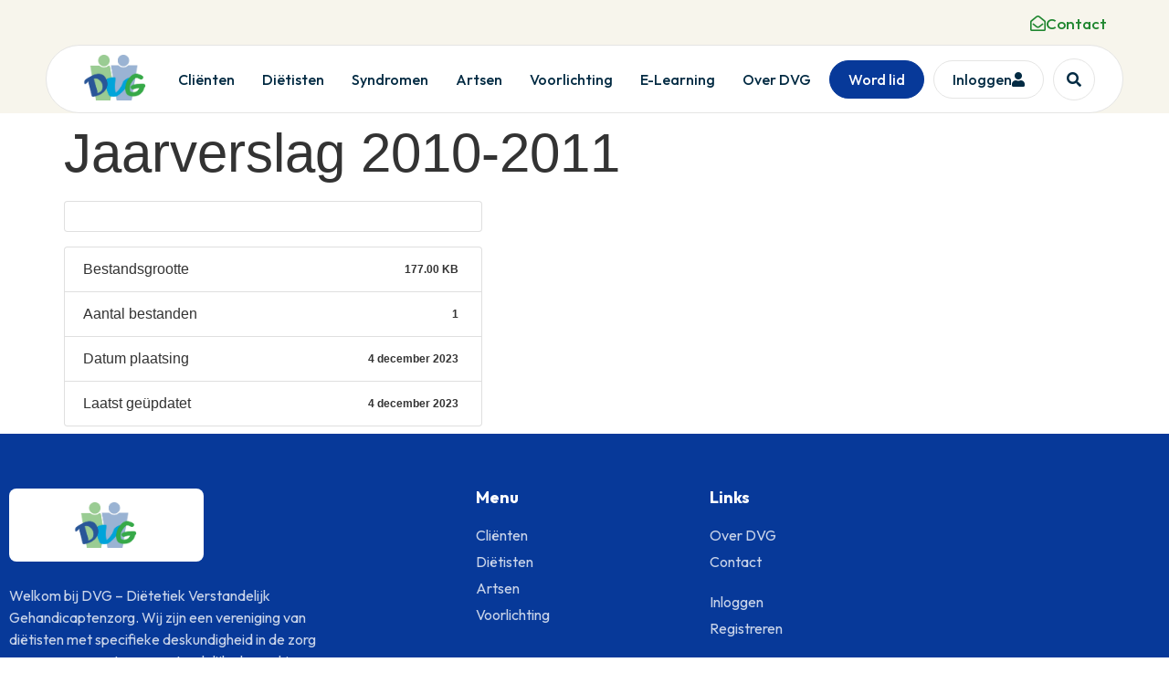

--- FILE ---
content_type: text/html; charset=UTF-8
request_url: https://dietistvg.nl/download/jaarverslag-2010-2011/
body_size: 14954
content:
<!doctype html>
<html lang="nl-NL">
<head>
	<meta charset="UTF-8">
	<meta name="viewport" content="width=device-width, initial-scale=1">
	<link rel="profile" href="https://gmpg.org/xfn/11">
	<meta name='robots' content='index, follow, max-image-preview:large, max-snippet:-1, max-video-preview:-1' />

	<!-- This site is optimized with the Yoast SEO plugin v23.1 - https://yoast.com/wordpress/plugins/seo/ -->
	<title>Jaarverslag 2010-2011 - Diëtetiek Verstandelijk Gehandicaptenzorg | DVG</title>
	<link rel="canonical" href="https://dietistvg.nl/download/jaarverslag-2010-2011/" />
	<meta property="og:locale" content="nl_NL" />
	<meta property="og:type" content="article" />
	<meta property="og:title" content="Jaarverslag 2010-2011 - Diëtetiek Verstandelijk Gehandicaptenzorg | DVG" />
	<meta property="og:url" content="https://dietistvg.nl/download/jaarverslag-2010-2011/" />
	<meta property="og:site_name" content="Diëtetiek Verstandelijk Gehandicaptenzorg | DVG" />
	<meta name="twitter:card" content="summary_large_image" />
	<script type="application/ld+json" class="yoast-schema-graph">{"@context":"https://schema.org","@graph":[{"@type":"WebPage","@id":"https://dietistvg.nl/download/jaarverslag-2010-2011/","url":"https://dietistvg.nl/download/jaarverslag-2010-2011/","name":"Jaarverslag 2010-2011 - Diëtetiek Verstandelijk Gehandicaptenzorg | DVG","isPartOf":{"@id":"https://dietistvg.nl/#website"},"datePublished":"2023-12-03T23:58:14+00:00","dateModified":"2023-12-03T23:58:14+00:00","breadcrumb":{"@id":"https://dietistvg.nl/download/jaarverslag-2010-2011/#breadcrumb"},"inLanguage":"nl-NL","potentialAction":[{"@type":"ReadAction","target":["https://dietistvg.nl/download/jaarverslag-2010-2011/"]}]},{"@type":"BreadcrumbList","@id":"https://dietistvg.nl/download/jaarverslag-2010-2011/#breadcrumb","itemListElement":[{"@type":"ListItem","position":1,"name":"Home","item":"https://dietistvg.nl/"},{"@type":"ListItem","position":2,"name":"Jaarverslag 2010-2011"}]},{"@type":"WebSite","@id":"https://dietistvg.nl/#website","url":"https://dietistvg.nl/","name":"Diëtetiek Verstandelijk Gehandicaptenzorg | DVG","description":"Diëtetiek Verstandelijk Gehandicaptenzorg","publisher":{"@id":"https://dietistvg.nl/#organization"},"potentialAction":[{"@type":"SearchAction","target":{"@type":"EntryPoint","urlTemplate":"https://dietistvg.nl/?s={search_term_string}"},"query-input":"required name=search_term_string"}],"inLanguage":"nl-NL"},{"@type":"Organization","@id":"https://dietistvg.nl/#organization","name":"Diëtetiek Verstandelijk Gehandicaptenzorg | DVG","url":"https://dietistvg.nl/","logo":{"@type":"ImageObject","inLanguage":"nl-NL","@id":"https://dietistvg.nl/#/schema/logo/image/","url":"https://dietistvg.nl/wp-content/uploads/2023/09/DVG-logo-1.png","contentUrl":"https://dietistvg.nl/wp-content/uploads/2023/09/DVG-logo-1.png","width":183,"height":125,"caption":"Diëtetiek Verstandelijk Gehandicaptenzorg | DVG"},"image":{"@id":"https://dietistvg.nl/#/schema/logo/image/"}}]}</script>
	<!-- / Yoast SEO plugin. -->


<link rel="alternate" type="application/rss+xml" title="Diëtetiek Verstandelijk Gehandicaptenzorg | DVG &raquo; feed" href="https://dietistvg.nl/feed/" />
<link rel="alternate" type="application/rss+xml" title="Diëtetiek Verstandelijk Gehandicaptenzorg | DVG &raquo; reacties feed" href="https://dietistvg.nl/comments/feed/" />
<link rel="alternate" title="oEmbed (JSON)" type="application/json+oembed" href="https://dietistvg.nl/wp-json/oembed/1.0/embed?url=https%3A%2F%2Fdietistvg.nl%2Fdownload%2Fjaarverslag-2010-2011%2F" />
<link rel="alternate" title="oEmbed (XML)" type="text/xml+oembed" href="https://dietistvg.nl/wp-json/oembed/1.0/embed?url=https%3A%2F%2Fdietistvg.nl%2Fdownload%2Fjaarverslag-2010-2011%2F&#038;format=xml" />
<style id='wp-img-auto-sizes-contain-inline-css'>
img:is([sizes=auto i],[sizes^="auto," i]){contain-intrinsic-size:3000px 1500px}
/*# sourceURL=wp-img-auto-sizes-contain-inline-css */
</style>
<link rel='stylesheet' id='sweetalert2-css' href='https://dietistvg.nl/wp-content/plugins/user-registration-pro/assets/css/sweetalert2/sweetalert2.min.css?ver=10.16.7' media='all' />
<link rel='stylesheet' id='user-registration-general-css' href='https://dietistvg.nl/wp-content/plugins/user-registration-pro/assets/css/user-registration.css?ver=4.2.1.3' media='all' />
<link rel='stylesheet' id='user-registration-smallscreen-css' href='https://dietistvg.nl/wp-content/plugins/user-registration-pro/assets/css/user-registration-smallscreen.css?ver=4.2.1.3' media='only screen and (max-width: 768px)' />
<link rel='stylesheet' id='user-registration-my-account-layout-css' href='https://dietistvg.nl/wp-content/plugins/user-registration-pro/assets/css/my-account-layout.css?ver=4.2.1.3' media='all' />
<link rel='stylesheet' id='dashicons-css' href='https://dietistvg.nl/wp-includes/css/dashicons.min.css?ver=6.9' media='all' />
<style id='wp-emoji-styles-inline-css'>

	img.wp-smiley, img.emoji {
		display: inline !important;
		border: none !important;
		box-shadow: none !important;
		height: 1em !important;
		width: 1em !important;
		margin: 0 0.07em !important;
		vertical-align: -0.1em !important;
		background: none !important;
		padding: 0 !important;
	}
/*# sourceURL=wp-emoji-styles-inline-css */
</style>
<link rel='stylesheet' id='wp-block-library-css' href='https://dietistvg.nl/wp-includes/css/dist/block-library/style.min.css?ver=6.9' media='all' />
<style id='global-styles-inline-css'>
:root{--wp--preset--aspect-ratio--square: 1;--wp--preset--aspect-ratio--4-3: 4/3;--wp--preset--aspect-ratio--3-4: 3/4;--wp--preset--aspect-ratio--3-2: 3/2;--wp--preset--aspect-ratio--2-3: 2/3;--wp--preset--aspect-ratio--16-9: 16/9;--wp--preset--aspect-ratio--9-16: 9/16;--wp--preset--color--black: #000000;--wp--preset--color--cyan-bluish-gray: #abb8c3;--wp--preset--color--white: #ffffff;--wp--preset--color--pale-pink: #f78da7;--wp--preset--color--vivid-red: #cf2e2e;--wp--preset--color--luminous-vivid-orange: #ff6900;--wp--preset--color--luminous-vivid-amber: #fcb900;--wp--preset--color--light-green-cyan: #7bdcb5;--wp--preset--color--vivid-green-cyan: #00d084;--wp--preset--color--pale-cyan-blue: #8ed1fc;--wp--preset--color--vivid-cyan-blue: #0693e3;--wp--preset--color--vivid-purple: #9b51e0;--wp--preset--gradient--vivid-cyan-blue-to-vivid-purple: linear-gradient(135deg,rgb(6,147,227) 0%,rgb(155,81,224) 100%);--wp--preset--gradient--light-green-cyan-to-vivid-green-cyan: linear-gradient(135deg,rgb(122,220,180) 0%,rgb(0,208,130) 100%);--wp--preset--gradient--luminous-vivid-amber-to-luminous-vivid-orange: linear-gradient(135deg,rgb(252,185,0) 0%,rgb(255,105,0) 100%);--wp--preset--gradient--luminous-vivid-orange-to-vivid-red: linear-gradient(135deg,rgb(255,105,0) 0%,rgb(207,46,46) 100%);--wp--preset--gradient--very-light-gray-to-cyan-bluish-gray: linear-gradient(135deg,rgb(238,238,238) 0%,rgb(169,184,195) 100%);--wp--preset--gradient--cool-to-warm-spectrum: linear-gradient(135deg,rgb(74,234,220) 0%,rgb(151,120,209) 20%,rgb(207,42,186) 40%,rgb(238,44,130) 60%,rgb(251,105,98) 80%,rgb(254,248,76) 100%);--wp--preset--gradient--blush-light-purple: linear-gradient(135deg,rgb(255,206,236) 0%,rgb(152,150,240) 100%);--wp--preset--gradient--blush-bordeaux: linear-gradient(135deg,rgb(254,205,165) 0%,rgb(254,45,45) 50%,rgb(107,0,62) 100%);--wp--preset--gradient--luminous-dusk: linear-gradient(135deg,rgb(255,203,112) 0%,rgb(199,81,192) 50%,rgb(65,88,208) 100%);--wp--preset--gradient--pale-ocean: linear-gradient(135deg,rgb(255,245,203) 0%,rgb(182,227,212) 50%,rgb(51,167,181) 100%);--wp--preset--gradient--electric-grass: linear-gradient(135deg,rgb(202,248,128) 0%,rgb(113,206,126) 100%);--wp--preset--gradient--midnight: linear-gradient(135deg,rgb(2,3,129) 0%,rgb(40,116,252) 100%);--wp--preset--font-size--small: 13px;--wp--preset--font-size--medium: 20px;--wp--preset--font-size--large: 36px;--wp--preset--font-size--x-large: 42px;--wp--preset--spacing--20: 0.44rem;--wp--preset--spacing--30: 0.67rem;--wp--preset--spacing--40: 1rem;--wp--preset--spacing--50: 1.5rem;--wp--preset--spacing--60: 2.25rem;--wp--preset--spacing--70: 3.38rem;--wp--preset--spacing--80: 5.06rem;--wp--preset--shadow--natural: 6px 6px 9px rgba(0, 0, 0, 0.2);--wp--preset--shadow--deep: 12px 12px 50px rgba(0, 0, 0, 0.4);--wp--preset--shadow--sharp: 6px 6px 0px rgba(0, 0, 0, 0.2);--wp--preset--shadow--outlined: 6px 6px 0px -3px rgb(255, 255, 255), 6px 6px rgb(0, 0, 0);--wp--preset--shadow--crisp: 6px 6px 0px rgb(0, 0, 0);}:where(.is-layout-flex){gap: 0.5em;}:where(.is-layout-grid){gap: 0.5em;}body .is-layout-flex{display: flex;}.is-layout-flex{flex-wrap: wrap;align-items: center;}.is-layout-flex > :is(*, div){margin: 0;}body .is-layout-grid{display: grid;}.is-layout-grid > :is(*, div){margin: 0;}:where(.wp-block-columns.is-layout-flex){gap: 2em;}:where(.wp-block-columns.is-layout-grid){gap: 2em;}:where(.wp-block-post-template.is-layout-flex){gap: 1.25em;}:where(.wp-block-post-template.is-layout-grid){gap: 1.25em;}.has-black-color{color: var(--wp--preset--color--black) !important;}.has-cyan-bluish-gray-color{color: var(--wp--preset--color--cyan-bluish-gray) !important;}.has-white-color{color: var(--wp--preset--color--white) !important;}.has-pale-pink-color{color: var(--wp--preset--color--pale-pink) !important;}.has-vivid-red-color{color: var(--wp--preset--color--vivid-red) !important;}.has-luminous-vivid-orange-color{color: var(--wp--preset--color--luminous-vivid-orange) !important;}.has-luminous-vivid-amber-color{color: var(--wp--preset--color--luminous-vivid-amber) !important;}.has-light-green-cyan-color{color: var(--wp--preset--color--light-green-cyan) !important;}.has-vivid-green-cyan-color{color: var(--wp--preset--color--vivid-green-cyan) !important;}.has-pale-cyan-blue-color{color: var(--wp--preset--color--pale-cyan-blue) !important;}.has-vivid-cyan-blue-color{color: var(--wp--preset--color--vivid-cyan-blue) !important;}.has-vivid-purple-color{color: var(--wp--preset--color--vivid-purple) !important;}.has-black-background-color{background-color: var(--wp--preset--color--black) !important;}.has-cyan-bluish-gray-background-color{background-color: var(--wp--preset--color--cyan-bluish-gray) !important;}.has-white-background-color{background-color: var(--wp--preset--color--white) !important;}.has-pale-pink-background-color{background-color: var(--wp--preset--color--pale-pink) !important;}.has-vivid-red-background-color{background-color: var(--wp--preset--color--vivid-red) !important;}.has-luminous-vivid-orange-background-color{background-color: var(--wp--preset--color--luminous-vivid-orange) !important;}.has-luminous-vivid-amber-background-color{background-color: var(--wp--preset--color--luminous-vivid-amber) !important;}.has-light-green-cyan-background-color{background-color: var(--wp--preset--color--light-green-cyan) !important;}.has-vivid-green-cyan-background-color{background-color: var(--wp--preset--color--vivid-green-cyan) !important;}.has-pale-cyan-blue-background-color{background-color: var(--wp--preset--color--pale-cyan-blue) !important;}.has-vivid-cyan-blue-background-color{background-color: var(--wp--preset--color--vivid-cyan-blue) !important;}.has-vivid-purple-background-color{background-color: var(--wp--preset--color--vivid-purple) !important;}.has-black-border-color{border-color: var(--wp--preset--color--black) !important;}.has-cyan-bluish-gray-border-color{border-color: var(--wp--preset--color--cyan-bluish-gray) !important;}.has-white-border-color{border-color: var(--wp--preset--color--white) !important;}.has-pale-pink-border-color{border-color: var(--wp--preset--color--pale-pink) !important;}.has-vivid-red-border-color{border-color: var(--wp--preset--color--vivid-red) !important;}.has-luminous-vivid-orange-border-color{border-color: var(--wp--preset--color--luminous-vivid-orange) !important;}.has-luminous-vivid-amber-border-color{border-color: var(--wp--preset--color--luminous-vivid-amber) !important;}.has-light-green-cyan-border-color{border-color: var(--wp--preset--color--light-green-cyan) !important;}.has-vivid-green-cyan-border-color{border-color: var(--wp--preset--color--vivid-green-cyan) !important;}.has-pale-cyan-blue-border-color{border-color: var(--wp--preset--color--pale-cyan-blue) !important;}.has-vivid-cyan-blue-border-color{border-color: var(--wp--preset--color--vivid-cyan-blue) !important;}.has-vivid-purple-border-color{border-color: var(--wp--preset--color--vivid-purple) !important;}.has-vivid-cyan-blue-to-vivid-purple-gradient-background{background: var(--wp--preset--gradient--vivid-cyan-blue-to-vivid-purple) !important;}.has-light-green-cyan-to-vivid-green-cyan-gradient-background{background: var(--wp--preset--gradient--light-green-cyan-to-vivid-green-cyan) !important;}.has-luminous-vivid-amber-to-luminous-vivid-orange-gradient-background{background: var(--wp--preset--gradient--luminous-vivid-amber-to-luminous-vivid-orange) !important;}.has-luminous-vivid-orange-to-vivid-red-gradient-background{background: var(--wp--preset--gradient--luminous-vivid-orange-to-vivid-red) !important;}.has-very-light-gray-to-cyan-bluish-gray-gradient-background{background: var(--wp--preset--gradient--very-light-gray-to-cyan-bluish-gray) !important;}.has-cool-to-warm-spectrum-gradient-background{background: var(--wp--preset--gradient--cool-to-warm-spectrum) !important;}.has-blush-light-purple-gradient-background{background: var(--wp--preset--gradient--blush-light-purple) !important;}.has-blush-bordeaux-gradient-background{background: var(--wp--preset--gradient--blush-bordeaux) !important;}.has-luminous-dusk-gradient-background{background: var(--wp--preset--gradient--luminous-dusk) !important;}.has-pale-ocean-gradient-background{background: var(--wp--preset--gradient--pale-ocean) !important;}.has-electric-grass-gradient-background{background: var(--wp--preset--gradient--electric-grass) !important;}.has-midnight-gradient-background{background: var(--wp--preset--gradient--midnight) !important;}.has-small-font-size{font-size: var(--wp--preset--font-size--small) !important;}.has-medium-font-size{font-size: var(--wp--preset--font-size--medium) !important;}.has-large-font-size{font-size: var(--wp--preset--font-size--large) !important;}.has-x-large-font-size{font-size: var(--wp--preset--font-size--x-large) !important;}
/*# sourceURL=global-styles-inline-css */
</style>

<style id='classic-theme-styles-inline-css'>
/*! This file is auto-generated */
.wp-block-button__link{color:#fff;background-color:#32373c;border-radius:9999px;box-shadow:none;text-decoration:none;padding:calc(.667em + 2px) calc(1.333em + 2px);font-size:1.125em}.wp-block-file__button{background:#32373c;color:#fff;text-decoration:none}
/*# sourceURL=/wp-includes/css/classic-themes.min.css */
</style>
<link rel='stylesheet' id='jet-engine-frontend-css' href='https://dietistvg.nl/wp-content/plugins/jet-engine/assets/css/frontend.css?ver=3.5.3' media='all' />
<link rel='stylesheet' id='wpdm-font-awesome-css' href='https://dietistvg.nl/wp-content/plugins/download-manager/assets/fontawesome/css/all.min.css?ver=6.9' media='all' />
<link rel='stylesheet' id='wpdm-frontend-css-css' href='https://dietistvg.nl/wp-content/plugins/download-manager/assets/bootstrap/css/bootstrap.min.css?ver=6.9' media='all' />
<link rel='stylesheet' id='wpdm-front-css' href='https://dietistvg.nl/wp-content/plugins/download-manager/assets/css/front.css?ver=6.9' media='all' />
<link rel='stylesheet' id='hello-elementor-css' href='https://dietistvg.nl/wp-content/themes/hello-elementor/style.min.css?ver=3.1.1' media='all' />
<link rel='stylesheet' id='hello-elementor-theme-style-css' href='https://dietistvg.nl/wp-content/themes/hello-elementor/theme.min.css?ver=3.1.1' media='all' />
<link rel='stylesheet' id='hello-elementor-header-footer-css' href='https://dietistvg.nl/wp-content/themes/hello-elementor/header-footer.min.css?ver=3.1.1' media='all' />
<link rel='stylesheet' id='elementor-frontend-css' href='https://dietistvg.nl/wp-content/plugins/elementor/assets/css/frontend-lite.min.css?ver=3.23.3' media='all' />
<link rel='stylesheet' id='elementor-post-6-css' href='https://dietistvg.nl/wp-content/uploads/elementor/css/post-6.css?ver=1726831197' media='all' />
<link rel='stylesheet' id='jet-elements-css' href='https://dietistvg.nl/wp-content/plugins/jet-elements/assets/css/jet-elements.css?ver=2.6.19' media='all' />
<link rel='stylesheet' id='jet-elements-skin-css' href='https://dietistvg.nl/wp-content/plugins/jet-elements/assets/css/jet-elements-skin.css?ver=2.6.19' media='all' />
<link rel='stylesheet' id='elementor-icons-css' href='https://dietistvg.nl/wp-content/plugins/elementor/assets/lib/eicons/css/elementor-icons.min.css?ver=5.30.0' media='all' />
<link rel='stylesheet' id='swiper-css' href='https://dietistvg.nl/wp-content/plugins/elementor/assets/lib/swiper/v8/css/swiper.min.css?ver=8.4.5' media='all' />
<link rel='stylesheet' id='elementor-pro-css' href='https://dietistvg.nl/wp-content/plugins/elementor-pro/assets/css/frontend-lite.min.css?ver=3.23.2' media='all' />
<link rel='stylesheet' id='jet-tabs-frontend-css' href='https://dietistvg.nl/wp-content/plugins/jet-tabs/assets/css/jet-tabs-frontend.css?ver=2.2.3' media='all' />
<link rel='stylesheet' id='she-header-style-css' href='https://dietistvg.nl/wp-content/plugins/sticky-header-effects-for-elementor/assets/css/she-header-style.css?ver=1.6.11' media='all' />
<link rel='stylesheet' id='elementor-global-css' href='https://dietistvg.nl/wp-content/uploads/elementor/css/global.css?ver=1726831197' media='all' />
<link rel='stylesheet' id='elementor-post-129-css' href='https://dietistvg.nl/wp-content/uploads/elementor/css/post-129.css?ver=1747303184' media='all' />
<link rel='stylesheet' id='elementor-post-316-css' href='https://dietistvg.nl/wp-content/uploads/elementor/css/post-316.css?ver=1761218915' media='all' />
<link rel='stylesheet' id='hello-elementor-child-style-css' href='https://dietistvg.nl/wp-content/themes/hello-theme-child-master/style.css?ver=1.0.0' media='all' />
<link rel='stylesheet' id='google-fonts-1-css' href='https://fonts.googleapis.com/css?family=Outfit%3A100%2C100italic%2C200%2C200italic%2C300%2C300italic%2C400%2C400italic%2C500%2C500italic%2C600%2C600italic%2C700%2C700italic%2C800%2C800italic%2C900%2C900italic&#038;display=swap&#038;ver=6.9' media='all' />
<link rel='stylesheet' id='elementor-icons-shared-0-css' href='https://dietistvg.nl/wp-content/plugins/elementor/assets/lib/font-awesome/css/fontawesome.min.css?ver=5.15.3' media='all' />
<link rel='stylesheet' id='elementor-icons-fa-regular-css' href='https://dietistvg.nl/wp-content/plugins/elementor/assets/lib/font-awesome/css/regular.min.css?ver=5.15.3' media='all' />
<link rel='stylesheet' id='elementor-icons-fa-solid-css' href='https://dietistvg.nl/wp-content/plugins/elementor/assets/lib/font-awesome/css/solid.min.css?ver=5.15.3' media='all' />
<link rel="preconnect" href="https://fonts.gstatic.com/" crossorigin><script src="https://dietistvg.nl/wp-includes/js/jquery/jquery.min.js?ver=3.7.1" id="jquery-core-js"></script>
<script src="https://dietistvg.nl/wp-includes/js/jquery/jquery-migrate.min.js?ver=3.4.1" id="jquery-migrate-js"></script>
<script src="https://dietistvg.nl/wp-content/plugins/download-manager/assets/bootstrap/js/popper.min.js?ver=6.9" id="wpdm-poper-js"></script>
<script src="https://dietistvg.nl/wp-content/plugins/download-manager/assets/bootstrap/js/bootstrap.min.js?ver=6.9" id="wpdm-frontend-js-js"></script>
<script id="wpdm-frontjs-js-extra">
var wpdm_url = {"home":"https://dietistvg.nl/","site":"https://dietistvg.nl/","ajax":"https://dietistvg.nl/wp-admin/admin-ajax.php"};
var wpdm_js = {"spinner":"\u003Ci class=\"fas fa-sun fa-spin\"\u003E\u003C/i\u003E","client_id":"7f8e1a59bcc6c9f8ce7b670481644f80"};
var wpdm_strings = {"pass_var":"Wachtwoord geverifieerd!","pass_var_q":"Klik op de volgende knop om te beginnen met downloaden.","start_dl":"Start download"};
//# sourceURL=wpdm-frontjs-js-extra
</script>
<script src="https://dietistvg.nl/wp-content/plugins/download-manager/assets/js/front.js?ver=3.3.04" id="wpdm-frontjs-js"></script>
<script src="https://dietistvg.nl/wp-content/plugins/sticky-header-effects-for-elementor/assets/js/she-header.js?ver=1.6.11" id="she-header-js"></script>
<link rel="https://api.w.org/" href="https://dietistvg.nl/wp-json/" /><link rel="EditURI" type="application/rsd+xml" title="RSD" href="https://dietistvg.nl/xmlrpc.php?rsd" />
<meta name="generator" content="WordPress 6.9" />
<link rel='shortlink' href='https://dietistvg.nl/?p=1129' />

<!-- Google tag (gtag.js) -->
<script async src="https://www.googletagmanager.com/gtag/js?id=G-D1P5DPQP00"></script>
<script>
  window.dataLayer = window.dataLayer || [];
  function gtag(){dataLayer.push(arguments);}
  gtag('js', new Date());

  gtag('config', 'G-D1P5DPQP00');
</script>

    <meta name="generator" content="Elementor 3.23.3; features: e_optimized_css_loading, additional_custom_breakpoints, e_lazyload; settings: css_print_method-external, google_font-enabled, font_display-swap">
			<style>
				.e-con.e-parent:nth-of-type(n+4):not(.e-lazyloaded):not(.e-no-lazyload),
				.e-con.e-parent:nth-of-type(n+4):not(.e-lazyloaded):not(.e-no-lazyload) * {
					background-image: none !important;
				}
				@media screen and (max-height: 1024px) {
					.e-con.e-parent:nth-of-type(n+3):not(.e-lazyloaded):not(.e-no-lazyload),
					.e-con.e-parent:nth-of-type(n+3):not(.e-lazyloaded):not(.e-no-lazyload) * {
						background-image: none !important;
					}
				}
				@media screen and (max-height: 640px) {
					.e-con.e-parent:nth-of-type(n+2):not(.e-lazyloaded):not(.e-no-lazyload),
					.e-con.e-parent:nth-of-type(n+2):not(.e-lazyloaded):not(.e-no-lazyload) * {
						background-image: none !important;
					}
				}
			</style>
			<link rel="icon" href="https://dietistvg.nl/wp-content/uploads/2023/09/DVG-logo-1-150x125.png" sizes="32x32" />
<link rel="icon" href="https://dietistvg.nl/wp-content/uploads/2023/09/DVG-logo-1.png" sizes="192x192" />
<link rel="apple-touch-icon" href="https://dietistvg.nl/wp-content/uploads/2023/09/DVG-logo-1.png" />
<meta name="msapplication-TileImage" content="https://dietistvg.nl/wp-content/uploads/2023/09/DVG-logo-1.png" />
<meta name="generator" content="WordPress Download Manager 3.3.04" />
                <style>
        /* WPDM Link Template Styles */        </style>
                <style>

            :root {
                --color-primary: #3da94d;
                --color-primary-rgb: 61, 169, 77;
                --color-primary-hover: #319143;
                --color-primary-active: #3281ff;
                --color-secondary: #6c757d;
                --color-secondary-rgb: 108, 117, 125;
                --color-secondary-hover: #6c757d;
                --color-secondary-active: #6c757d;
                --color-success: #018e11;
                --color-success-rgb: 1, 142, 17;
                --color-success-hover: #0aad01;
                --color-success-active: #0c8c01;
                --color-info: #2CA8FF;
                --color-info-rgb: 44, 168, 255;
                --color-info-hover: #2CA8FF;
                --color-info-active: #2CA8FF;
                --color-warning: #FFB236;
                --color-warning-rgb: 255, 178, 54;
                --color-warning-hover: #FFB236;
                --color-warning-active: #FFB236;
                --color-danger: #ff5062;
                --color-danger-rgb: 255, 80, 98;
                --color-danger-hover: #ff5062;
                --color-danger-active: #ff5062;
                --color-green: #30b570;
                --color-blue: #0073ff;
                --color-purple: #8557D3;
                --color-red: #ff5062;
                --color-muted: rgba(69, 89, 122, 0.6);
                --wpdm-font: "Outfit:wght@100;200;300;regular;500;600;700;800;900", -apple-system, BlinkMacSystemFont, "Segoe UI", Roboto, Helvetica, Arial, sans-serif, "Apple Color Emoji", "Segoe UI Emoji", "Segoe UI Symbol";
            }

            .wpdm-download-link.btn.btn-primary {
                border-radius: 4px;
            }


        </style>
        <link rel='stylesheet' id='elementor-post-2962-css' href='https://dietistvg.nl/wp-content/uploads/elementor/css/post-2962.css?ver=1747303184' media='all' />
<link rel='stylesheet' id='elementor-post-259-css' href='https://dietistvg.nl/wp-content/uploads/elementor/css/post-259.css?ver=1743420752' media='all' />
</head>
<body class="wp-singular wpdmpro-template-default single single-wpdmpro postid-1129 wp-custom-logo wp-theme-hello-elementor wp-child-theme-hello-theme-child-master user-registration-page elementor-default elementor-kit-6">


<a class="skip-link screen-reader-text" href="#content">Ga naar de inhoud</a>

		<div data-elementor-type="header" data-elementor-id="129" class="elementor elementor-129 elementor-location-header" data-elementor-post-type="elementor_library">
					<section class="elementor-section elementor-top-section elementor-element elementor-element-2fbf2eb elementor-section-boxed elementor-section-height-default elementor-section-height-default" data-id="2fbf2eb" data-element_type="section" data-settings="{&quot;jet_parallax_layout_list&quot;:[]}">
						<div class="elementor-container elementor-column-gap-default">
					<div class="elementor-column elementor-col-100 elementor-top-column elementor-element elementor-element-6ad34d9" data-id="6ad34d9" data-element_type="column">
			<div class="elementor-widget-wrap elementor-element-populated">
						<div class="elementor-element elementor-element-ded3c82 elementor-align-left elementor-widget__width-auto elementor-widget elementor-widget-button" data-id="ded3c82" data-element_type="widget" data-widget_type="button.default">
				<div class="elementor-widget-container">
					<div class="elementor-button-wrapper">
			<a class="elementor-button elementor-button-link elementor-size-sm" href="https://dietistvg.nl/contact/">
						<span class="elementor-button-content-wrapper">
						<span class="elementor-button-icon">
				<i aria-hidden="true" class="far fa-envelope-open"></i>			</span>
									<span class="elementor-button-text">Contact</span>
					</span>
					</a>
		</div>
				</div>
				</div>
					</div>
		</div>
					</div>
		</section>
				<section class="elementor-section elementor-top-section elementor-element elementor-element-4d144c4 she-header-yes elementor-section-boxed elementor-section-height-default elementor-section-height-default" data-id="4d144c4" data-element_type="section" data-settings="{&quot;transparent&quot;:&quot;yes&quot;,&quot;scroll_distance&quot;:{&quot;unit&quot;:&quot;px&quot;,&quot;size&quot;:21,&quot;sizes&quot;:[]},&quot;jet_parallax_layout_list&quot;:[],&quot;transparent_on&quot;:[&quot;desktop&quot;,&quot;tablet&quot;,&quot;mobile&quot;],&quot;scroll_distance_tablet&quot;:{&quot;unit&quot;:&quot;px&quot;,&quot;size&quot;:&quot;&quot;,&quot;sizes&quot;:[]},&quot;scroll_distance_mobile&quot;:{&quot;unit&quot;:&quot;px&quot;,&quot;size&quot;:&quot;&quot;,&quot;sizes&quot;:[]}}">
						<div class="elementor-container elementor-column-gap-default">
					<div class="elementor-column elementor-col-100 elementor-top-column elementor-element elementor-element-0d85dfd" data-id="0d85dfd" data-element_type="column" data-settings="{&quot;background_background&quot;:&quot;classic&quot;}">
			<div class="elementor-widget-wrap elementor-element-populated">
						<section class="elementor-section elementor-inner-section elementor-element elementor-element-af15869 elementor-section-boxed elementor-section-height-default elementor-section-height-default" data-id="af15869" data-element_type="section" data-settings="{&quot;jet_parallax_layout_list&quot;:[]}">
						<div class="elementor-container elementor-column-gap-default">
					<div class="elementor-column elementor-col-50 elementor-inner-column elementor-element elementor-element-3a35d6b" data-id="3a35d6b" data-element_type="column">
			<div class="elementor-widget-wrap elementor-element-populated">
						<div class="elementor-element elementor-element-b71ff90 elementor-widget__width-auto elementor-widget elementor-widget-theme-site-logo elementor-widget-image" data-id="b71ff90" data-element_type="widget" data-widget_type="theme-site-logo.default">
				<div class="elementor-widget-container">
			<style>/*! elementor - v3.23.0 - 25-07-2024 */
.elementor-widget-image{text-align:center}.elementor-widget-image a{display:inline-block}.elementor-widget-image a img[src$=".svg"]{width:48px}.elementor-widget-image img{vertical-align:middle;display:inline-block}</style>						<a href="https://dietistvg.nl">
			<img width="183" height="125" src="https://dietistvg.nl/wp-content/uploads/2023/09/DVG-logo-1.png" class="attachment-full size-full wp-image-53" alt="" />				</a>
									</div>
				</div>
					</div>
		</div>
				<div class="elementor-column elementor-col-50 elementor-inner-column elementor-element elementor-element-0ac5440" data-id="0ac5440" data-element_type="column">
			<div class="elementor-widget-wrap elementor-element-populated">
						<div class="elementor-element elementor-element-57f8a3c elementor-nav-menu__align-start elementor-widget__width-auto elementor-hidden-tablet elementor-hidden-mobile elementor-nav-menu--dropdown-tablet elementor-nav-menu__text-align-aside elementor-nav-menu--toggle elementor-nav-menu--burger elementor-widget elementor-widget-nav-menu" data-id="57f8a3c" data-element_type="widget" data-settings="{&quot;layout&quot;:&quot;horizontal&quot;,&quot;submenu_icon&quot;:{&quot;value&quot;:&quot;&lt;i class=\&quot;fas fa-caret-down\&quot;&gt;&lt;\/i&gt;&quot;,&quot;library&quot;:&quot;fa-solid&quot;},&quot;toggle&quot;:&quot;burger&quot;}" data-widget_type="nav-menu.default">
				<div class="elementor-widget-container">
			<link rel="stylesheet" href="https://dietistvg.nl/wp-content/plugins/elementor-pro/assets/css/widget-nav-menu.min.css?ver=1722507910">			<nav aria-label="Menu" class="elementor-nav-menu--main elementor-nav-menu__container elementor-nav-menu--layout-horizontal e--pointer-underline e--animation-fade">
				<ul id="menu-1-57f8a3c" class="elementor-nav-menu"><li class="menu-item menu-item-type-custom menu-item-object-custom menu-item-40"><a href="/clienten" class="elementor-item">Cliënten</a></li>
<li class="menu-item menu-item-type-post_type_archive menu-item-object-dietisten menu-item-452"><a href="https://dietistvg.nl/dietisten/" class="elementor-item">Diëtisten</a></li>
<li class="menu-item menu-item-type-custom menu-item-object-custom menu-item-2138"><a href="https://dietistvg.nl/voorlichting/#syndromen" class="elementor-item elementor-item-anchor">Syndromen</a></li>
<li class="menu-item menu-item-type-custom menu-item-object-custom menu-item-42"><a href="/artsen" class="elementor-item">Artsen</a></li>
<li class="menu-item menu-item-type-post_type menu-item-object-page menu-item-1526"><a href="https://dietistvg.nl/voorlichting/" class="elementor-item">Voorlichting</a></li>
<li class="menu-item menu-item-type-custom menu-item-object-custom menu-item-3281"><a target="_blank" href="https://e-learning.dietistvg.nl/" class="elementor-item">E-Learning</a></li>
<li class="menu-item menu-item-type-post_type menu-item-object-page menu-item-1030"><a href="https://dietistvg.nl/over-dvg/" class="elementor-item">Over DVG</a></li>
</ul>			</nav>
					<div class="elementor-menu-toggle" role="button" tabindex="0" aria-label="Menu toggle" aria-expanded="false">
			<i aria-hidden="true" role="presentation" class="elementor-menu-toggle__icon--open eicon-menu-bar"></i><i aria-hidden="true" role="presentation" class="elementor-menu-toggle__icon--close eicon-close"></i>			<span class="elementor-screen-only">Menu</span>
		</div>
					<nav class="elementor-nav-menu--dropdown elementor-nav-menu__container" aria-hidden="true">
				<ul id="menu-2-57f8a3c" class="elementor-nav-menu"><li class="menu-item menu-item-type-custom menu-item-object-custom menu-item-40"><a href="/clienten" class="elementor-item" tabindex="-1">Cliënten</a></li>
<li class="menu-item menu-item-type-post_type_archive menu-item-object-dietisten menu-item-452"><a href="https://dietistvg.nl/dietisten/" class="elementor-item" tabindex="-1">Diëtisten</a></li>
<li class="menu-item menu-item-type-custom menu-item-object-custom menu-item-2138"><a href="https://dietistvg.nl/voorlichting/#syndromen" class="elementor-item elementor-item-anchor" tabindex="-1">Syndromen</a></li>
<li class="menu-item menu-item-type-custom menu-item-object-custom menu-item-42"><a href="/artsen" class="elementor-item" tabindex="-1">Artsen</a></li>
<li class="menu-item menu-item-type-post_type menu-item-object-page menu-item-1526"><a href="https://dietistvg.nl/voorlichting/" class="elementor-item" tabindex="-1">Voorlichting</a></li>
<li class="menu-item menu-item-type-custom menu-item-object-custom menu-item-3281"><a target="_blank" href="https://e-learning.dietistvg.nl/" class="elementor-item" tabindex="-1">E-Learning</a></li>
<li class="menu-item menu-item-type-post_type menu-item-object-page menu-item-1030"><a href="https://dietistvg.nl/over-dvg/" class="elementor-item" tabindex="-1">Over DVG</a></li>
</ul>			</nav>
				</div>
				</div>
				<div class="elementor-element elementor-element-b64df63 elementor-align-right elementor-widget__width-auto elementor-hidden-mobile elementor-hidden-tablet elementor-hidden-desktop elementor-widget elementor-widget-button" data-id="b64df63" data-element_type="widget" data-widget_type="button.default">
				<div class="elementor-widget-container">
					<div class="elementor-button-wrapper">
			<a class="elementor-button elementor-button-link elementor-size-sm" href="https://dietistvg.nl/e-learning/">
						<span class="elementor-button-content-wrapper">
									<span class="elementor-button-text">E-Learning</span>
					</span>
					</a>
		</div>
				</div>
				</div>
				<div class="elementor-element elementor-element-ac28e89 elementor-align-right elementor-widget__width-auto stax-condition-yes stax-user_role_enabled-yes elementor-widget elementor-widget-button" data-id="ac28e89" data-element_type="widget" data-widget_type="button.default">
				<div class="elementor-widget-container">
					<div class="elementor-button-wrapper">
			<a class="elementor-button elementor-button-link elementor-size-sm" href="https://www.dietistvg.nl/registreren">
						<span class="elementor-button-content-wrapper">
									<span class="elementor-button-text">Word lid</span>
					</span>
					</a>
		</div>
				</div>
				</div>
				<div class="elementor-element elementor-element-262aab8 elementor-align-right elementor-widget__width-auto stax-condition-yes stax-user_role_enabled-yes elementor-hidden-mobile elementor-widget elementor-widget-button" data-id="262aab8" data-element_type="widget" data-widget_type="button.default">
				<div class="elementor-widget-container">
					<div class="elementor-button-wrapper">
			<a class="elementor-button elementor-button-link elementor-size-md" href="https://www.dietistvg.nl/inloggen">
						<span class="elementor-button-content-wrapper">
						<span class="elementor-button-icon">
				<i aria-hidden="true" class="fas fa-user"></i>			</span>
									<span class="elementor-button-text">Inloggen</span>
					</span>
					</a>
		</div>
				</div>
				</div>
				<div class="elementor-element elementor-element-9048ee8 elementor-align-right elementor-widget__width-auto elementor-hidden-mobile elementor-widget elementor-widget-button" data-id="9048ee8" data-element_type="widget" data-widget_type="button.default">
				<div class="elementor-widget-container">
					<div class="elementor-button-wrapper">
			<a class="elementor-button elementor-button-link elementor-size-md" href="#elementor-action%3Aaction%3Dpopup%3Aopen%26settings%3DeyJpZCI6IjI5NjIiLCJ0b2dnbGUiOmZhbHNlfQ%3D%3D">
						<span class="elementor-button-content-wrapper">
						<span class="elementor-button-icon">
				<i aria-hidden="true" class="fas fa-search"></i>			</span>
								</span>
					</a>
		</div>
				</div>
				</div>
				<div class="elementor-element elementor-element-3c93e4b elementor-align-right elementor-widget__width-auto elementor-hidden-desktop elementor-widget elementor-widget-button" data-id="3c93e4b" data-element_type="widget" data-widget_type="button.default">
				<div class="elementor-widget-container">
					<div class="elementor-button-wrapper">
			<a class="elementor-button elementor-button-link elementor-size-md" href="#elementor-action%3Aaction%3Dpopup%3Aopen%26settings%3DeyJpZCI6IjI1OSIsInRvZ2dsZSI6ZmFsc2V9">
						<span class="elementor-button-content-wrapper">
						<span class="elementor-button-icon">
				<i aria-hidden="true" class="fas fa-bars"></i>			</span>
									<span class="elementor-button-text">Menu</span>
					</span>
					</a>
		</div>
				</div>
				</div>
					</div>
		</div>
					</div>
		</section>
					</div>
		</div>
					</div>
		</section>
				</div>
		
<main id="content" class="site-main post-1129 wpdmpro type-wpdmpro status-publish hentry wpdmcategory-jaarverslagen-2011">

			<div class="page-header">
			<h1 class="entry-title">Jaarverslag 2010-2011</h1>		</div>
	
	<div class="page-content">
		<div class='w3eden' ><!-- WPDM Template: Default Template -->
<div class="row">
    <div class="col-md-12">
        <div class="card mb-3 p-3 hide_empty wpdm_hide wpdm_remove_empty">[featured_image]</div>
    </div>
    <div class="col-md-5">
        <div class="wpdm-button-area mb-3 p-3 card">
            
            <div class="alert alert-warning mt-2 wpdm_hide wpdm_remove_empty">
                Download is available until [expire_date]
            </div>
        </div>
        <ul class="list-group ml-0 mb-2">
            <li class="list-group-item d-flex justify-content-between align-items-center wpdm_hide wpdm_remove_empty">
                Versie
                <span class="badge"></span>
            </li>
            <li class="list-group-item d-flex justify-content-between align-items-center wpdm_hide wpdm_remove_empty">
                Downloaden
                <span class="badge">0</span>
            </li>
            <li class="list-group-item d-flex justify-content-between align-items-center [hide_empty:file_size]">
                Bestandsgrootte
                <span class="badge">177.00 KB</span>
            </li>
            <li class="list-group-item d-flex justify-content-between align-items-center [hide_empty:file_count]">
                Aantal bestanden
                <span class="badge">1</span>
            </li>
            <li class="list-group-item d-flex justify-content-between align-items-center [hide_empty:create_date]">
                Datum plaatsing
                <span class="badge">4 december 2023</span>
            </li>
            <li class="list-group-item  d-flex justify-content-between align-items-center [hide_empty:update_date]">
                Laatst geüpdatet
                <span class="badge">4 december 2023</span>
            </li>

        </ul>
    </div>

    <div class="col-md-7">
        <h1 class="mt-0">Jaarverslag 2010-2011</h1>
        

        <div class="wel">
            
        </div>

    </div>

</div>


</div>
		
			</div>

	
</main>

			<div data-elementor-type="footer" data-elementor-id="316" class="elementor elementor-316 elementor-location-footer" data-elementor-post-type="elementor_library">
					<footer class="elementor-section elementor-top-section elementor-element elementor-element-137b4502 elementor-section-boxed elementor-section-height-default elementor-section-height-default" data-id="137b4502" data-element_type="section" data-settings="{&quot;background_background&quot;:&quot;classic&quot;,&quot;jet_parallax_layout_list&quot;:[]}">
						<div class="elementor-container elementor-column-gap-default">
					<div class="elementor-column elementor-col-20 elementor-top-column elementor-element elementor-element-db97e70" data-id="db97e70" data-element_type="column">
			<div class="elementor-widget-wrap elementor-element-populated">
						<div class="elementor-element elementor-element-de49e4e elementor-widget__width-auto elementor-widget elementor-widget-theme-site-logo elementor-widget-image" data-id="de49e4e" data-element_type="widget" data-widget_type="theme-site-logo.default">
				<div class="elementor-widget-container">
									<a href="https://dietistvg.nl">
			<img width="183" height="125" src="https://dietistvg.nl/wp-content/uploads/2023/09/DVG-logo-1.png" class="attachment-full size-full wp-image-53" alt="" />				</a>
									</div>
				</div>
				<div class="elementor-element elementor-element-fb39e18 elementor-widget elementor-widget-text-editor" data-id="fb39e18" data-element_type="widget" data-widget_type="text-editor.default">
				<div class="elementor-widget-container">
			<style>/*! elementor - v3.23.0 - 25-07-2024 */
.elementor-widget-text-editor.elementor-drop-cap-view-stacked .elementor-drop-cap{background-color:#69727d;color:#fff}.elementor-widget-text-editor.elementor-drop-cap-view-framed .elementor-drop-cap{color:#69727d;border:3px solid;background-color:transparent}.elementor-widget-text-editor:not(.elementor-drop-cap-view-default) .elementor-drop-cap{margin-top:8px}.elementor-widget-text-editor:not(.elementor-drop-cap-view-default) .elementor-drop-cap-letter{width:1em;height:1em}.elementor-widget-text-editor .elementor-drop-cap{float:left;text-align:center;line-height:1;font-size:50px}.elementor-widget-text-editor .elementor-drop-cap-letter{display:inline-block}</style>				<p>Welkom bij DVG &#8211; Diëtetiek Verstandelijk Gehandicaptenzorg. Wij zijn een vereniging van diëtisten met specifieke deskundigheid in de zorg voor mensen met een verstandelijke beperking.</p>						</div>
				</div>
					</div>
		</div>
				<div class="elementor-column elementor-col-20 elementor-top-column elementor-element elementor-element-275fddf" data-id="275fddf" data-element_type="column">
			<div class="elementor-widget-wrap">
							</div>
		</div>
				<div class="elementor-column elementor-col-20 elementor-top-column elementor-element elementor-element-6fbe672" data-id="6fbe672" data-element_type="column">
			<div class="elementor-widget-wrap elementor-element-populated">
						<div class="elementor-element elementor-element-0cd6093 elementor-widget elementor-widget-heading" data-id="0cd6093" data-element_type="widget" data-widget_type="heading.default">
				<div class="elementor-widget-container">
			<style>/*! elementor - v3.23.0 - 25-07-2024 */
.elementor-heading-title{padding:0;margin:0;line-height:1}.elementor-widget-heading .elementor-heading-title[class*=elementor-size-]>a{color:inherit;font-size:inherit;line-height:inherit}.elementor-widget-heading .elementor-heading-title.elementor-size-small{font-size:15px}.elementor-widget-heading .elementor-heading-title.elementor-size-medium{font-size:19px}.elementor-widget-heading .elementor-heading-title.elementor-size-large{font-size:29px}.elementor-widget-heading .elementor-heading-title.elementor-size-xl{font-size:39px}.elementor-widget-heading .elementor-heading-title.elementor-size-xxl{font-size:59px}</style><h6 class="elementor-heading-title elementor-size-default">Menu</h6>		</div>
				</div>
				<div class="elementor-element elementor-element-dda0737 elementor-icon-list--layout-traditional elementor-list-item-link-full_width elementor-widget elementor-widget-icon-list" data-id="dda0737" data-element_type="widget" data-widget_type="icon-list.default">
				<div class="elementor-widget-container">
			<link rel="stylesheet" href="https://dietistvg.nl/wp-content/plugins/elementor/assets/css/widget-icon-list.min.css">		<ul class="elementor-icon-list-items">
							<li class="elementor-icon-list-item">
											<a href="https://dietistvg.nl/clienten/">

											<span class="elementor-icon-list-text">Cliënten</span>
											</a>
									</li>
								<li class="elementor-icon-list-item">
											<a href="https://www.dietistvg.nl/dietisten">

											<span class="elementor-icon-list-text">Diëtisten</span>
											</a>
									</li>
								<li class="elementor-icon-list-item">
											<a href="https://dietistvg.nl/artsen/">

											<span class="elementor-icon-list-text">Artsen</span>
											</a>
									</li>
								<li class="elementor-icon-list-item">
											<a href="https://dietistvg.nl/voorlichting/">

											<span class="elementor-icon-list-text">Voorlichting</span>
											</a>
									</li>
						</ul>
				</div>
				</div>
					</div>
		</div>
				<div class="elementor-column elementor-col-20 elementor-top-column elementor-element elementor-element-f5cc60c" data-id="f5cc60c" data-element_type="column">
			<div class="elementor-widget-wrap elementor-element-populated">
						<div class="elementor-element elementor-element-23b7217 elementor-widget elementor-widget-heading" data-id="23b7217" data-element_type="widget" data-widget_type="heading.default">
				<div class="elementor-widget-container">
			<h6 class="elementor-heading-title elementor-size-default">Links</h6>		</div>
				</div>
				<div class="elementor-element elementor-element-1bedfd9 elementor-icon-list--layout-traditional elementor-list-item-link-full_width elementor-widget elementor-widget-icon-list" data-id="1bedfd9" data-element_type="widget" data-widget_type="icon-list.default">
				<div class="elementor-widget-container">
					<ul class="elementor-icon-list-items">
							<li class="elementor-icon-list-item">
											<a href="https://dietistvg.nl/over-dvg/">

											<span class="elementor-icon-list-text">Over DVG</span>
											</a>
									</li>
								<li class="elementor-icon-list-item">
											<a href="https://dietistvg.nl/contact/">

											<span class="elementor-icon-list-text">Contact</span>
											</a>
									</li>
						</ul>
				</div>
				</div>
				<div class="elementor-element elementor-element-d2206d9 elementor-icon-list--layout-traditional elementor-list-item-link-full_width elementor-widget elementor-widget-icon-list" data-id="d2206d9" data-element_type="widget" data-widget_type="icon-list.default">
				<div class="elementor-widget-container">
					<ul class="elementor-icon-list-items">
							<li class="elementor-icon-list-item">
											<a href="https://dietistvg.nl/inloggen/">

											<span class="elementor-icon-list-text">Inloggen</span>
											</a>
									</li>
								<li class="elementor-icon-list-item">
											<a href="https://dietistvg.nl/registreren/">

											<span class="elementor-icon-list-text">Registreren</span>
											</a>
									</li>
						</ul>
				</div>
				</div>
					</div>
		</div>
				<div class="elementor-column elementor-col-20 elementor-top-column elementor-element elementor-element-847db7a elementor-hidden-desktop elementor-hidden-tablet elementor-hidden-mobile" data-id="847db7a" data-element_type="column">
			<div class="elementor-widget-wrap elementor-element-populated">
						<div class="elementor-element elementor-element-3bd3d7a elementor-widget elementor-widget-heading" data-id="3bd3d7a" data-element_type="widget" data-widget_type="heading.default">
				<div class="elementor-widget-container">
			<h6 class="elementor-heading-title elementor-size-default">Legals</h6>		</div>
				</div>
				<div class="elementor-element elementor-element-471517f elementor-icon-list--layout-traditional elementor-list-item-link-full_width elementor-widget elementor-widget-icon-list" data-id="471517f" data-element_type="widget" data-widget_type="icon-list.default">
				<div class="elementor-widget-container">
					<ul class="elementor-icon-list-items">
							<li class="elementor-icon-list-item">
										<span class="elementor-icon-list-text">Algemene voorwaarden</span>
									</li>
								<li class="elementor-icon-list-item">
										<span class="elementor-icon-list-text">Privacy Statement</span>
									</li>
								<li class="elementor-icon-list-item">
										<span class="elementor-icon-list-text">Disclaimer</span>
									</li>
						</ul>
				</div>
				</div>
					</div>
		</div>
					</div>
		</footer>
				</div>
		
<script type="speculationrules">
{"prefetch":[{"source":"document","where":{"and":[{"href_matches":"/*"},{"not":{"href_matches":["/wp-*.php","/wp-admin/*","/wp-content/uploads/*","/wp-content/*","/wp-content/plugins/*","/wp-content/themes/hello-theme-child-master/*","/wp-content/themes/hello-elementor/*","/*\\?(.+)"]}},{"not":{"selector_matches":"a[rel~=\"nofollow\"]"}},{"not":{"selector_matches":".no-prefetch, .no-prefetch a"}}]},"eagerness":"conservative"}]}
</script>
            <script>
                jQuery(function($){

                                        setTimeout(function (){
                        $.post(wpdm_url.ajax, { action: 'wpdm_view_count', __wpdm_view_count:'77cfa67329', id: '1129' });
                    }, 2000);
                    
                });
            </script>
            <div id="fb-root"></div>
            		<div data-elementor-type="popup" data-elementor-id="2962" class="elementor elementor-2962 elementor-location-popup" data-elementor-settings="{&quot;a11y_navigation&quot;:&quot;yes&quot;,&quot;timing&quot;:[]}" data-elementor-post-type="elementor_library">
					<section class="elementor-section elementor-top-section elementor-element elementor-element-281729c elementor-section-boxed elementor-section-height-default elementor-section-height-default" data-id="281729c" data-element_type="section" data-settings="{&quot;jet_parallax_layout_list&quot;:[],&quot;background_background&quot;:&quot;classic&quot;}">
						<div class="elementor-container elementor-column-gap-default">
					<div class="elementor-column elementor-col-100 elementor-top-column elementor-element elementor-element-44cf725" data-id="44cf725" data-element_type="column" data-settings="{&quot;background_background&quot;:&quot;classic&quot;}">
			<div class="elementor-widget-wrap elementor-element-populated">
						<div class="elementor-element elementor-element-295211e elementor-search-form--skin-classic elementor-search-form--button-type-icon elementor-search-form--icon-search elementor-widget elementor-widget-search-form" data-id="295211e" data-element_type="widget" data-settings="{&quot;skin&quot;:&quot;classic&quot;}" data-widget_type="search-form.default">
				<div class="elementor-widget-container">
			<link rel="stylesheet" href="https://dietistvg.nl/wp-content/plugins/elementor-pro/assets/css/widget-theme-elements.min.css?ver=1722507910">		<search role="search">
			<form class="elementor-search-form" action="https://dietistvg.nl" method="get">
												<div class="elementor-search-form__container">
					<label class="elementor-screen-only" for="elementor-search-form-295211e">Zoeken</label>

					
					<input id="elementor-search-form-295211e" placeholder="Zoeken..." class="elementor-search-form__input" type="search" name="s" value="">
					
											<button class="elementor-search-form__submit" type="submit" aria-label="Zoeken">
															<i aria-hidden="true" class="fas fa-search"></i>								<span class="elementor-screen-only">Zoeken</span>
													</button>
					
									</div>
			</form>
		</search>
				</div>
				</div>
					</div>
		</div>
					</div>
		</section>
				</div>
				<div data-elementor-type="popup" data-elementor-id="259" class="elementor elementor-259 elementor-location-popup" data-elementor-settings="{&quot;prevent_scroll&quot;:&quot;yes&quot;,&quot;timing&quot;:[]}" data-elementor-post-type="elementor_library">
					<section class="elementor-section elementor-top-section elementor-element elementor-element-4e10163 elementor-section-height-min-height elementor-section-items-stretch elementor-section-content-space-between elementor-section-boxed elementor-section-height-default" data-id="4e10163" data-element_type="section" data-settings="{&quot;jet_parallax_layout_list&quot;:[]}">
						<div class="elementor-container elementor-column-gap-default">
					<div class="elementor-column elementor-col-100 elementor-top-column elementor-element elementor-element-dd0b963" data-id="dd0b963" data-element_type="column">
			<div class="elementor-widget-wrap elementor-element-populated">
						<section class="elementor-section elementor-inner-section elementor-element elementor-element-c1aed90 elementor-section-boxed elementor-section-height-default elementor-section-height-default" data-id="c1aed90" data-element_type="section" data-settings="{&quot;jet_parallax_layout_list&quot;:[]}">
						<div class="elementor-container elementor-column-gap-default">
					<div class="elementor-column elementor-col-100 elementor-inner-column elementor-element elementor-element-c60ce0f" data-id="c60ce0f" data-element_type="column">
			<div class="elementor-widget-wrap elementor-element-populated">
						<div class="elementor-element elementor-element-374b242 elementor-widget__width-auto elementor-widget elementor-widget-theme-site-logo elementor-widget-image" data-id="374b242" data-element_type="widget" data-widget_type="theme-site-logo.default">
				<div class="elementor-widget-container">
									<a href="https://dietistvg.nl">
			<img width="183" height="125" src="https://dietistvg.nl/wp-content/uploads/2023/09/DVG-logo-1.png" class="attachment-full size-full wp-image-53" alt="" />				</a>
									</div>
				</div>
					</div>
		</div>
					</div>
		</section>
				<section class="elementor-section elementor-inner-section elementor-element elementor-element-bc083b7 elementor-section-boxed elementor-section-height-default elementor-section-height-default" data-id="bc083b7" data-element_type="section" data-settings="{&quot;jet_parallax_layout_list&quot;:[]}">
						<div class="elementor-container elementor-column-gap-default">
					<div class="elementor-column elementor-col-100 elementor-inner-column elementor-element elementor-element-5c6ae9d" data-id="5c6ae9d" data-element_type="column">
			<div class="elementor-widget-wrap elementor-element-populated">
						<div class="elementor-element elementor-element-da459c2 elementor-nav-menu__align-center elementor-widget__width-auto elementor-nav-menu--dropdown-none elementor-widget elementor-widget-nav-menu" data-id="da459c2" data-element_type="widget" data-settings="{&quot;layout&quot;:&quot;vertical&quot;,&quot;submenu_icon&quot;:{&quot;value&quot;:&quot;&lt;i class=\&quot;fas fa-caret-down\&quot;&gt;&lt;\/i&gt;&quot;,&quot;library&quot;:&quot;fa-solid&quot;}}" data-widget_type="nav-menu.default">
				<div class="elementor-widget-container">
						<nav aria-label="Menu" class="elementor-nav-menu--main elementor-nav-menu__container elementor-nav-menu--layout-vertical e--pointer-none">
				<ul id="menu-1-da459c2" class="elementor-nav-menu sm-vertical"><li class="menu-item menu-item-type-custom menu-item-object-custom menu-item-40"><a href="/clienten" class="elementor-item">Cliënten</a></li>
<li class="menu-item menu-item-type-post_type_archive menu-item-object-dietisten menu-item-452"><a href="https://dietistvg.nl/dietisten/" class="elementor-item">Diëtisten</a></li>
<li class="menu-item menu-item-type-custom menu-item-object-custom menu-item-2138"><a href="https://dietistvg.nl/voorlichting/#syndromen" class="elementor-item elementor-item-anchor">Syndromen</a></li>
<li class="menu-item menu-item-type-custom menu-item-object-custom menu-item-42"><a href="/artsen" class="elementor-item">Artsen</a></li>
<li class="menu-item menu-item-type-post_type menu-item-object-page menu-item-1526"><a href="https://dietistvg.nl/voorlichting/" class="elementor-item">Voorlichting</a></li>
<li class="menu-item menu-item-type-custom menu-item-object-custom menu-item-3281"><a target="_blank" href="https://e-learning.dietistvg.nl/" class="elementor-item">E-Learning</a></li>
<li class="menu-item menu-item-type-post_type menu-item-object-page menu-item-1030"><a href="https://dietistvg.nl/over-dvg/" class="elementor-item">Over DVG</a></li>
</ul>			</nav>
						<nav class="elementor-nav-menu--dropdown elementor-nav-menu__container" aria-hidden="true">
				<ul id="menu-2-da459c2" class="elementor-nav-menu sm-vertical"><li class="menu-item menu-item-type-custom menu-item-object-custom menu-item-40"><a href="/clienten" class="elementor-item" tabindex="-1">Cliënten</a></li>
<li class="menu-item menu-item-type-post_type_archive menu-item-object-dietisten menu-item-452"><a href="https://dietistvg.nl/dietisten/" class="elementor-item" tabindex="-1">Diëtisten</a></li>
<li class="menu-item menu-item-type-custom menu-item-object-custom menu-item-2138"><a href="https://dietistvg.nl/voorlichting/#syndromen" class="elementor-item elementor-item-anchor" tabindex="-1">Syndromen</a></li>
<li class="menu-item menu-item-type-custom menu-item-object-custom menu-item-42"><a href="/artsen" class="elementor-item" tabindex="-1">Artsen</a></li>
<li class="menu-item menu-item-type-post_type menu-item-object-page menu-item-1526"><a href="https://dietistvg.nl/voorlichting/" class="elementor-item" tabindex="-1">Voorlichting</a></li>
<li class="menu-item menu-item-type-custom menu-item-object-custom menu-item-3281"><a target="_blank" href="https://e-learning.dietistvg.nl/" class="elementor-item" tabindex="-1">E-Learning</a></li>
<li class="menu-item menu-item-type-post_type menu-item-object-page menu-item-1030"><a href="https://dietistvg.nl/over-dvg/" class="elementor-item" tabindex="-1">Over DVG</a></li>
</ul>			</nav>
				</div>
				</div>
				<div class="elementor-element elementor-element-7be1c1e elementor-widget elementor-widget-spacer" data-id="7be1c1e" data-element_type="widget" data-widget_type="spacer.default">
				<div class="elementor-widget-container">
			<style>/*! elementor - v3.23.0 - 25-07-2024 */
.elementor-column .elementor-spacer-inner{height:var(--spacer-size)}.e-con{--container-widget-width:100%}.e-con-inner>.elementor-widget-spacer,.e-con>.elementor-widget-spacer{width:var(--container-widget-width,var(--spacer-size));--align-self:var(--container-widget-align-self,initial);--flex-shrink:0}.e-con-inner>.elementor-widget-spacer>.elementor-widget-container,.e-con>.elementor-widget-spacer>.elementor-widget-container{height:100%;width:100%}.e-con-inner>.elementor-widget-spacer>.elementor-widget-container>.elementor-spacer,.e-con>.elementor-widget-spacer>.elementor-widget-container>.elementor-spacer{height:100%}.e-con-inner>.elementor-widget-spacer>.elementor-widget-container>.elementor-spacer>.elementor-spacer-inner,.e-con>.elementor-widget-spacer>.elementor-widget-container>.elementor-spacer>.elementor-spacer-inner{height:var(--container-widget-height,var(--spacer-size))}.e-con-inner>.elementor-widget-spacer.elementor-widget-empty,.e-con>.elementor-widget-spacer.elementor-widget-empty{position:relative;min-height:22px;min-width:22px}.e-con-inner>.elementor-widget-spacer.elementor-widget-empty .elementor-widget-empty-icon,.e-con>.elementor-widget-spacer.elementor-widget-empty .elementor-widget-empty-icon{position:absolute;top:0;bottom:0;left:0;right:0;margin:auto;padding:0;width:22px;height:22px}</style>		<div class="elementor-spacer">
			<div class="elementor-spacer-inner"></div>
		</div>
				</div>
				</div>
				<div class="elementor-element elementor-element-f892d5a elementor-align-right elementor-widget__width-auto elementor-hidden-mobile elementor-hidden-tablet elementor-hidden-desktop elementor-widget elementor-widget-button" data-id="f892d5a" data-element_type="widget" data-widget_type="button.default">
				<div class="elementor-widget-container">
					<div class="elementor-button-wrapper">
			<a class="elementor-button elementor-button-link elementor-size-sm" href="https://dietistvg.nl/e-learning/">
						<span class="elementor-button-content-wrapper">
									<span class="elementor-button-text">E-Learning</span>
					</span>
					</a>
		</div>
				</div>
				</div>
				<div class="elementor-element elementor-element-dd0337a elementor-align-right elementor-widget__width-auto stax-condition-yes stax-user_role_enabled-yes elementor-widget elementor-widget-button" data-id="dd0337a" data-element_type="widget" data-widget_type="button.default">
				<div class="elementor-widget-container">
					<div class="elementor-button-wrapper">
			<a class="elementor-button elementor-button-link elementor-size-sm" href="https://www.dietistvg.nl/registreren">
						<span class="elementor-button-content-wrapper">
									<span class="elementor-button-text">Word lid</span>
					</span>
					</a>
		</div>
				</div>
				</div>
				<div class="elementor-element elementor-element-0152def elementor-align-right elementor-widget__width-auto stax-condition-yes stax-user_role_enabled-yes elementor-widget elementor-widget-button" data-id="0152def" data-element_type="widget" data-widget_type="button.default">
				<div class="elementor-widget-container">
					<div class="elementor-button-wrapper">
			<a class="elementor-button elementor-button-link elementor-size-md" href="https://www.dietistvg.nl/inloggen">
						<span class="elementor-button-content-wrapper">
						<span class="elementor-button-icon">
				<i aria-hidden="true" class="fas fa-user"></i>			</span>
									<span class="elementor-button-text">Inloggen</span>
					</span>
					</a>
		</div>
				</div>
				</div>
				<div class="elementor-element elementor-element-da0427d elementor-align-right elementor-widget__width-auto elementor-widget elementor-widget-button" data-id="da0427d" data-element_type="widget" data-widget_type="button.default">
				<div class="elementor-widget-container">
					<div class="elementor-button-wrapper">
			<a class="elementor-button elementor-button-link elementor-size-md" href="http://dietistvg.nl/?s=">
						<span class="elementor-button-content-wrapper">
						<span class="elementor-button-icon">
				<i aria-hidden="true" class="fas fa-search"></i>			</span>
								</span>
					</a>
		</div>
				</div>
				</div>
					</div>
		</div>
					</div>
		</section>
				<div class="elementor-element elementor-element-bd2806d elementor-icon-list--layout-inline elementor-align-right elementor-widget__width-auto elementor-list-item-link-full_width elementor-widget elementor-widget-icon-list" data-id="bd2806d" data-element_type="widget" data-widget_type="icon-list.default">
				<div class="elementor-widget-container">
					<ul class="elementor-icon-list-items elementor-inline-items">
							<li class="elementor-icon-list-item elementor-inline-item">
											<span class="elementor-icon-list-icon">
							<i aria-hidden="true" class="fas fa-envelope"></i>						</span>
										<span class="elementor-icon-list-text">Contact</span>
									</li>
						</ul>
				</div>
				</div>
					</div>
		</div>
					</div>
		</section>
				</div>
					<script type='text/javascript'>
				const lazyloadRunObserver = () => {
					const lazyloadBackgrounds = document.querySelectorAll( `.e-con.e-parent:not(.e-lazyloaded)` );
					const lazyloadBackgroundObserver = new IntersectionObserver( ( entries ) => {
						entries.forEach( ( entry ) => {
							if ( entry.isIntersecting ) {
								let lazyloadBackground = entry.target;
								if( lazyloadBackground ) {
									lazyloadBackground.classList.add( 'e-lazyloaded' );
								}
								lazyloadBackgroundObserver.unobserve( entry.target );
							}
						});
					}, { rootMargin: '200px 0px 200px 0px' } );
					lazyloadBackgrounds.forEach( ( lazyloadBackground ) => {
						lazyloadBackgroundObserver.observe( lazyloadBackground );
					} );
				};
				const events = [
					'DOMContentLoaded',
					'elementor/lazyload/observe',
				];
				events.forEach( ( event ) => {
					document.addEventListener( event, lazyloadRunObserver );
				} );
			</script>
			<script src="https://dietistvg.nl/wp-includes/js/dist/hooks.min.js?ver=dd5603f07f9220ed27f1" id="wp-hooks-js"></script>
<script src="https://dietistvg.nl/wp-includes/js/dist/i18n.min.js?ver=c26c3dc7bed366793375" id="wp-i18n-js"></script>
<script id="wp-i18n-js-after">
wp.i18n.setLocaleData( { 'text direction\u0004ltr': [ 'ltr' ] } );
//# sourceURL=wp-i18n-js-after
</script>
<script src="https://dietistvg.nl/wp-includes/js/jquery/jquery.form.min.js?ver=4.3.0" id="jquery-form-js"></script>
<script id="rocket-browser-checker-js-after">
"use strict";var _createClass=function(){function defineProperties(target,props){for(var i=0;i<props.length;i++){var descriptor=props[i];descriptor.enumerable=descriptor.enumerable||!1,descriptor.configurable=!0,"value"in descriptor&&(descriptor.writable=!0),Object.defineProperty(target,descriptor.key,descriptor)}}return function(Constructor,protoProps,staticProps){return protoProps&&defineProperties(Constructor.prototype,protoProps),staticProps&&defineProperties(Constructor,staticProps),Constructor}}();function _classCallCheck(instance,Constructor){if(!(instance instanceof Constructor))throw new TypeError("Cannot call a class as a function")}var RocketBrowserCompatibilityChecker=function(){function RocketBrowserCompatibilityChecker(options){_classCallCheck(this,RocketBrowserCompatibilityChecker),this.passiveSupported=!1,this._checkPassiveOption(this),this.options=!!this.passiveSupported&&options}return _createClass(RocketBrowserCompatibilityChecker,[{key:"_checkPassiveOption",value:function(self){try{var options={get passive(){return!(self.passiveSupported=!0)}};window.addEventListener("test",null,options),window.removeEventListener("test",null,options)}catch(err){self.passiveSupported=!1}}},{key:"initRequestIdleCallback",value:function(){!1 in window&&(window.requestIdleCallback=function(cb){var start=Date.now();return setTimeout(function(){cb({didTimeout:!1,timeRemaining:function(){return Math.max(0,50-(Date.now()-start))}})},1)}),!1 in window&&(window.cancelIdleCallback=function(id){return clearTimeout(id)})}},{key:"isDataSaverModeOn",value:function(){return"connection"in navigator&&!0===navigator.connection.saveData}},{key:"supportsLinkPrefetch",value:function(){var elem=document.createElement("link");return elem.relList&&elem.relList.supports&&elem.relList.supports("prefetch")&&window.IntersectionObserver&&"isIntersecting"in IntersectionObserverEntry.prototype}},{key:"isSlowConnection",value:function(){return"connection"in navigator&&"effectiveType"in navigator.connection&&("2g"===navigator.connection.effectiveType||"slow-2g"===navigator.connection.effectiveType)}}]),RocketBrowserCompatibilityChecker}();
//# sourceURL=rocket-browser-checker-js-after
</script>
<script id="rocket-preload-links-js-extra">
var RocketPreloadLinksConfig = {"excludeUris":"/(?:.+/)?feed(?:/(?:.+/?)?)?$|/(?:.+/)?embed/|/(index.php/)?(.*)wp-json(/.*|$)|/refer/|/go/|/recommend/|/recommends/","usesTrailingSlash":"1","imageExt":"jpg|jpeg|gif|png|tiff|bmp|webp|avif|pdf|doc|docx|xls|xlsx|php","fileExt":"jpg|jpeg|gif|png|tiff|bmp|webp|avif|pdf|doc|docx|xls|xlsx|php|html|htm","siteUrl":"https://dietistvg.nl","onHoverDelay":"100","rateThrottle":"3"};
//# sourceURL=rocket-preload-links-js-extra
</script>
<script id="rocket-preload-links-js-after">
(function() {
"use strict";var r="function"==typeof Symbol&&"symbol"==typeof Symbol.iterator?function(e){return typeof e}:function(e){return e&&"function"==typeof Symbol&&e.constructor===Symbol&&e!==Symbol.prototype?"symbol":typeof e},e=function(){function i(e,t){for(var n=0;n<t.length;n++){var i=t[n];i.enumerable=i.enumerable||!1,i.configurable=!0,"value"in i&&(i.writable=!0),Object.defineProperty(e,i.key,i)}}return function(e,t,n){return t&&i(e.prototype,t),n&&i(e,n),e}}();function i(e,t){if(!(e instanceof t))throw new TypeError("Cannot call a class as a function")}var t=function(){function n(e,t){i(this,n),this.browser=e,this.config=t,this.options=this.browser.options,this.prefetched=new Set,this.eventTime=null,this.threshold=1111,this.numOnHover=0}return e(n,[{key:"init",value:function(){!this.browser.supportsLinkPrefetch()||this.browser.isDataSaverModeOn()||this.browser.isSlowConnection()||(this.regex={excludeUris:RegExp(this.config.excludeUris,"i"),images:RegExp(".("+this.config.imageExt+")$","i"),fileExt:RegExp(".("+this.config.fileExt+")$","i")},this._initListeners(this))}},{key:"_initListeners",value:function(e){-1<this.config.onHoverDelay&&document.addEventListener("mouseover",e.listener.bind(e),e.listenerOptions),document.addEventListener("mousedown",e.listener.bind(e),e.listenerOptions),document.addEventListener("touchstart",e.listener.bind(e),e.listenerOptions)}},{key:"listener",value:function(e){var t=e.target.closest("a"),n=this._prepareUrl(t);if(null!==n)switch(e.type){case"mousedown":case"touchstart":this._addPrefetchLink(n);break;case"mouseover":this._earlyPrefetch(t,n,"mouseout")}}},{key:"_earlyPrefetch",value:function(t,e,n){var i=this,r=setTimeout(function(){if(r=null,0===i.numOnHover)setTimeout(function(){return i.numOnHover=0},1e3);else if(i.numOnHover>i.config.rateThrottle)return;i.numOnHover++,i._addPrefetchLink(e)},this.config.onHoverDelay);t.addEventListener(n,function e(){t.removeEventListener(n,e,{passive:!0}),null!==r&&(clearTimeout(r),r=null)},{passive:!0})}},{key:"_addPrefetchLink",value:function(i){return this.prefetched.add(i.href),new Promise(function(e,t){var n=document.createElement("link");n.rel="prefetch",n.href=i.href,n.onload=e,n.onerror=t,document.head.appendChild(n)}).catch(function(){})}},{key:"_prepareUrl",value:function(e){if(null===e||"object"!==(void 0===e?"undefined":r(e))||!1 in e||-1===["http:","https:"].indexOf(e.protocol))return null;var t=e.href.substring(0,this.config.siteUrl.length),n=this._getPathname(e.href,t),i={original:e.href,protocol:e.protocol,origin:t,pathname:n,href:t+n};return this._isLinkOk(i)?i:null}},{key:"_getPathname",value:function(e,t){var n=t?e.substring(this.config.siteUrl.length):e;return n.startsWith("/")||(n="/"+n),this._shouldAddTrailingSlash(n)?n+"/":n}},{key:"_shouldAddTrailingSlash",value:function(e){return this.config.usesTrailingSlash&&!e.endsWith("/")&&!this.regex.fileExt.test(e)}},{key:"_isLinkOk",value:function(e){return null!==e&&"object"===(void 0===e?"undefined":r(e))&&(!this.prefetched.has(e.href)&&e.origin===this.config.siteUrl&&-1===e.href.indexOf("?")&&-1===e.href.indexOf("#")&&!this.regex.excludeUris.test(e.href)&&!this.regex.images.test(e.href))}}],[{key:"run",value:function(){"undefined"!=typeof RocketPreloadLinksConfig&&new n(new RocketBrowserCompatibilityChecker({capture:!0,passive:!0}),RocketPreloadLinksConfig).init()}}]),n}();t.run();
}());

//# sourceURL=rocket-preload-links-js-after
</script>
<script src="https://dietistvg.nl/wp-content/themes/hello-elementor/assets/js/hello-frontend.min.js?ver=3.1.1" id="hello-theme-frontend-js"></script>
<script src="https://dietistvg.nl/wp-content/plugins/elementor-pro/assets/lib/smartmenus/jquery.smartmenus.min.js?ver=1.2.1" id="smartmenus-js"></script>
<script src="https://dietistvg.nl/wp-content/plugins/elementor-pro/assets/js/webpack-pro.runtime.min.js?ver=3.23.2" id="elementor-pro-webpack-runtime-js"></script>
<script src="https://dietistvg.nl/wp-content/plugins/elementor/assets/js/webpack.runtime.min.js?ver=3.23.3" id="elementor-webpack-runtime-js"></script>
<script src="https://dietistvg.nl/wp-content/plugins/elementor/assets/js/frontend-modules.min.js?ver=3.23.3" id="elementor-frontend-modules-js"></script>
<script id="elementor-pro-frontend-js-before">
var ElementorProFrontendConfig = {"ajaxurl":"https:\/\/dietistvg.nl\/wp-admin\/admin-ajax.php","nonce":"73a35d08f4","urls":{"assets":"https:\/\/dietistvg.nl\/wp-content\/plugins\/elementor-pro\/assets\/","rest":"https:\/\/dietistvg.nl\/wp-json\/"},"shareButtonsNetworks":{"facebook":{"title":"Facebook","has_counter":true},"twitter":{"title":"Twitter"},"linkedin":{"title":"LinkedIn","has_counter":true},"pinterest":{"title":"Pinterest","has_counter":true},"reddit":{"title":"Reddit","has_counter":true},"vk":{"title":"VK","has_counter":true},"odnoklassniki":{"title":"OK","has_counter":true},"tumblr":{"title":"Tumblr"},"digg":{"title":"Digg"},"skype":{"title":"Skype"},"stumbleupon":{"title":"StumbleUpon","has_counter":true},"mix":{"title":"Mix"},"telegram":{"title":"Telegram"},"pocket":{"title":"Pocket","has_counter":true},"xing":{"title":"XING","has_counter":true},"whatsapp":{"title":"WhatsApp"},"email":{"title":"Email"},"print":{"title":"Print"},"x-twitter":{"title":"X"},"threads":{"title":"Threads"}},"facebook_sdk":{"lang":"nl_NL","app_id":""},"lottie":{"defaultAnimationUrl":"https:\/\/dietistvg.nl\/wp-content\/plugins\/elementor-pro\/modules\/lottie\/assets\/animations\/default.json"}};
//# sourceURL=elementor-pro-frontend-js-before
</script>
<script src="https://dietistvg.nl/wp-content/plugins/elementor-pro/assets/js/frontend.min.js?ver=3.23.2" id="elementor-pro-frontend-js"></script>
<script src="https://dietistvg.nl/wp-content/plugins/elementor/assets/lib/waypoints/waypoints.min.js?ver=4.0.2" id="elementor-waypoints-js"></script>
<script src="https://dietistvg.nl/wp-includes/js/jquery/ui/core.min.js?ver=1.13.3" id="jquery-ui-core-js"></script>
<script id="elementor-frontend-js-before">
var elementorFrontendConfig = {"environmentMode":{"edit":false,"wpPreview":false,"isScriptDebug":false},"i18n":{"shareOnFacebook":"Deel via Facebook","shareOnTwitter":"Deel via Twitter","pinIt":"Pin dit","download":"Downloaden","downloadImage":"Download afbeelding","fullscreen":"Volledig scherm","zoom":"Zoom","share":"Delen","playVideo":"Video afspelen","previous":"Vorige","next":"Volgende","close":"Sluiten","a11yCarouselWrapperAriaLabel":"Carrousel | Horizontaal scrollen: pijl links & rechts","a11yCarouselPrevSlideMessage":"Vorige slide","a11yCarouselNextSlideMessage":"Volgende slide","a11yCarouselFirstSlideMessage":"Ga naar de eerste slide","a11yCarouselLastSlideMessage":"Ga naar de laatste slide","a11yCarouselPaginationBulletMessage":"Ga naar slide"},"is_rtl":false,"breakpoints":{"xs":0,"sm":480,"md":768,"lg":1025,"xl":1440,"xxl":1600},"responsive":{"breakpoints":{"mobile":{"label":"Mobiel portret","value":767,"default_value":767,"direction":"max","is_enabled":true},"mobile_extra":{"label":"Mobiel landschap","value":880,"default_value":880,"direction":"max","is_enabled":false},"tablet":{"label":"Tablet portret","value":1024,"default_value":1024,"direction":"max","is_enabled":true},"tablet_extra":{"label":"Tablet landschap","value":1200,"default_value":1200,"direction":"max","is_enabled":false},"laptop":{"label":"Laptop","value":1366,"default_value":1366,"direction":"max","is_enabled":false},"widescreen":{"label":"Breedbeeld","value":2400,"default_value":2400,"direction":"min","is_enabled":false}}},"version":"3.23.3","is_static":false,"experimentalFeatures":{"e_optimized_css_loading":true,"additional_custom_breakpoints":true,"container_grid":true,"e_swiper_latest":true,"e_nested_atomic_repeaters":true,"e_onboarding":true,"theme_builder_v2":true,"hello-theme-header-footer":true,"home_screen":true,"ai-layout":true,"landing-pages":true,"e_lazyload":true,"display-conditions":true,"form-submissions":true,"taxonomy-filter":true},"urls":{"assets":"https:\/\/dietistvg.nl\/wp-content\/plugins\/elementor\/assets\/","ajaxurl":"https:\/\/dietistvg.nl\/wp-admin\/admin-ajax.php"},"nonces":{"floatingButtonsClickTracking":"3725548f45"},"swiperClass":"swiper","settings":{"page":[],"editorPreferences":[]},"kit":{"active_breakpoints":["viewport_mobile","viewport_tablet"],"global_image_lightbox":"yes","lightbox_enable_counter":"yes","lightbox_enable_fullscreen":"yes","lightbox_enable_zoom":"yes","lightbox_enable_share":"yes","lightbox_title_src":"title","lightbox_description_src":"description","hello_header_logo_type":"logo","hello_header_menu_layout":"horizontal","hello_footer_logo_type":"logo"},"post":{"id":1129,"title":"Jaarverslag%202010-2011%20-%20Di%C3%ABtetiek%20Verstandelijk%20Gehandicaptenzorg%20%7C%20DVG","excerpt":"","featuredImage":false}};
//# sourceURL=elementor-frontend-js-before
</script>
<script src="https://dietistvg.nl/wp-content/plugins/elementor/assets/js/frontend.min.js?ver=3.23.3" id="elementor-frontend-js"></script>
<script src="https://dietistvg.nl/wp-content/plugins/elementor-pro/assets/js/elements-handlers.min.js?ver=3.23.2" id="pro-elements-handlers-js"></script>
<script id="jet-elements-js-extra">
var jetElements = {"ajaxUrl":"https://dietistvg.nl/wp-admin/admin-ajax.php","isMobile":"false","templateApiUrl":"https://dietistvg.nl/wp-json/jet-elements-api/v1/elementor-template","devMode":"false","messages":{"invalidMail":"Please specify a valid e-mail"}};
//# sourceURL=jet-elements-js-extra
</script>
<script src="https://dietistvg.nl/wp-content/plugins/jet-elements/assets/js/jet-elements.min.js?ver=2.6.19" id="jet-elements-js"></script>
<script id="jet-tabs-frontend-js-extra">
var JetTabsSettings = {"ajaxurl":"https://dietistvg.nl/wp-admin/admin-ajax.php","isMobile":"false","templateApiUrl":"https://dietistvg.nl/wp-json/jet-tabs-api/v1/elementor-template","devMode":"false"};
//# sourceURL=jet-tabs-frontend-js-extra
</script>
<script src="https://dietistvg.nl/wp-content/plugins/jet-tabs/assets/js/jet-tabs-frontend.min.js?ver=2.2.3" id="jet-tabs-frontend-js"></script>

<script>var rocket_lcp_data = {"ajax_url":"https:\/\/dietistvg.nl\/wp-admin\/admin-ajax.php","nonce":"b487722c4e","url":"https:\/\/dietistvg.nl\/download\/jaarverslag-2010-2011","is_mobile":false,"elements":"img, video, picture, p, main, div, li, svg, section, header","width_threshold":1600,"height_threshold":700,"delay":500,"debug":null}</script><script data-name="wpr-lcp-beacon" src='https://dietistvg.nl/wp-content/plugins/wp-rocket/assets/js/lcp-beacon.min.js' async></script></body>
</html>

<!-- This website is like a Rocket, isn't it? Performance optimized by WP Rocket. Learn more: https://wp-rocket.me - Debug: cached@1769493585 -->

--- FILE ---
content_type: text/css; charset=utf-8
request_url: https://dietistvg.nl/wp-content/uploads/elementor/css/post-6.css?ver=1726831197
body_size: 761
content:
.elementor-kit-6{--e-global-color-primary:#073999;--e-global-color-secondary:#36AA48;--e-global-color-text:#032B43;--e-global-color-accent:#FFB100;--e-global-color-4ad8b76:#F7F5EC;--e-global-color-ff36f4a:#F3EDD1;--e-global-color-4cfbdb3:#FFFFFF;--e-global-color-09d4ff6:#000000;--e-global-color-82d2468:#E5E5E4;--e-global-color-efca5df:#97A2B2;--e-global-typography-primary-font-family:"Outfit";--e-global-typography-primary-font-weight:700;--e-global-typography-secondary-font-family:"Outfit";--e-global-typography-secondary-font-weight:400;--e-global-typography-text-font-family:"Outfit";--e-global-typography-text-font-weight:400;--e-global-typography-accent-font-family:"Outfit";--e-global-typography-accent-font-weight:500;--e-global-typography-abf44c4-font-family:"Outfit";--e-global-typography-abf44c4-font-size:24px;--e-global-typography-abf44c4-line-height:30px;--e-global-typography-f324c4c-font-size:18px;--e-global-typography-f324c4c-line-height:28px;}.elementor-kit-6 a{color:var( --e-global-color-secondary );}.elementor-kit-6 h1{font-size:60px;line-height:120%;}.elementor-kit-6 h2{font-size:48px;line-height:110%;}.elementor-kit-6 h3{font-size:40px;line-height:110%;}.elementor-kit-6 h4{font-size:32px;line-height:110%;}.elementor-kit-6 h5{font-size:24px;line-height:110%;}.elementor-kit-6 h6{font-size:18px;line-height:110%;}.elementor-kit-6 button,.elementor-kit-6 input[type="button"],.elementor-kit-6 input[type="submit"],.elementor-kit-6 .elementor-button{font-family:"Outfit", Sans-serif;font-size:16px;font-weight:700;border-radius:99999px 99999px 99999px 99999px;padding:12px 20px 12px 20px;}.elementor-section.elementor-section-boxed > .elementor-container{max-width:1440px;}.e-con{--container-max-width:1440px;}.elementor-widget:not(:last-child){margin-block-end:20px;}.elementor-element{--widgets-spacing:20px 20px;}{}h1.entry-title{display:var(--page-title-display);}.elementor-kit-6 e-page-transition{background-color:#FFBC7D;}.site-header .site-branding{flex-direction:column;align-items:stretch;}.site-header{padding-inline-end:0px;padding-inline-start:0px;}.site-footer .site-branding{flex-direction:column;align-items:stretch;}@media(max-width:1024px){.elementor-section.elementor-section-boxed > .elementor-container{max-width:1024px;}.e-con{--container-max-width:1024px;}}@media(max-width:767px){.elementor-kit-6{--e-global-typography-abf44c4-font-size:20px;--e-global-typography-f324c4c-font-size:16px;--e-global-typography-f324c4c-line-height:24px;}.elementor-kit-6 h1{font-size:42px;}.elementor-kit-6 h2{font-size:36px;}.elementor-kit-6 h3{font-size:32px;}.elementor-kit-6 h4{font-size:24px;}.elementor-section.elementor-section-boxed > .elementor-container{max-width:767px;}.e-con{--container-max-width:767px;}}

--- FILE ---
content_type: text/css; charset=utf-8
request_url: https://dietistvg.nl/wp-content/uploads/elementor/css/post-129.css?ver=1747303184
body_size: 1498
content:
.elementor-129 .elementor-element.elementor-element-2fbf2eb{margin-top:0px;margin-bottom:-20px;padding:5px 50px 0px 50px;z-index:21;}.elementor-129 .elementor-element.elementor-element-6ad34d9.elementor-column > .elementor-widget-wrap{justify-content:flex-end;}.elementor-129 .elementor-element.elementor-element-ded3c82 .elementor-button-content-wrapper{flex-direction:row;}.elementor-129 .elementor-element.elementor-element-ded3c82 .elementor-button .elementor-button-content-wrapper{gap:10px;}.elementor-129 .elementor-element.elementor-element-ded3c82 .elementor-button{font-family:"Outfit", Sans-serif;font-size:17px;font-weight:500;fill:#1F862F;color:#1F862F;background-color:#FFB10000;border-radius:0px 0px 0px 0px;padding:0px 0px 0px 0px;}.elementor-129 .elementor-element.elementor-element-ded3c82 .elementor-button:hover, .elementor-129 .elementor-element.elementor-element-ded3c82 .elementor-button:focus{color:var( --e-global-color-secondary );}.elementor-129 .elementor-element.elementor-element-ded3c82 .elementor-button:hover svg, .elementor-129 .elementor-element.elementor-element-ded3c82 .elementor-button:focus svg{fill:var( --e-global-color-secondary );}.elementor-129 .elementor-element.elementor-element-ded3c82 > .elementor-widget-container{margin:0px 8px 0px 0px;}.elementor-129 .elementor-element.elementor-element-ded3c82{width:auto;max-width:auto;align-self:center;}.elementor-129 .elementor-element.elementor-element-4d144c4{margin-top:20px;margin-bottom:0px;padding:0px 50px 0px 50px;z-index:21;}.elementor-129 .elementor-element.elementor-element-0d85dfd:not(.elementor-motion-effects-element-type-background) > .elementor-widget-wrap, .elementor-129 .elementor-element.elementor-element-0d85dfd > .elementor-widget-wrap > .elementor-motion-effects-container > .elementor-motion-effects-layer{background-color:var( --e-global-color-4cfbdb3 );}.elementor-129 .elementor-element.elementor-element-0d85dfd > .elementor-element-populated{border-style:solid;border-width:1px 1px 1px 1px;border-color:var( --e-global-color-82d2468 );transition:background 0.3s, border 0.3s, border-radius 0.3s, box-shadow 0.3s;padding:0px 0px 0px 0px;}.elementor-129 .elementor-element.elementor-element-0d85dfd > .elementor-element-populated, .elementor-129 .elementor-element.elementor-element-0d85dfd > .elementor-element-populated > .elementor-background-overlay, .elementor-129 .elementor-element.elementor-element-0d85dfd > .elementor-background-slideshow{border-radius:9000px 9000px 9000px 9000px;}.elementor-129 .elementor-element.elementor-element-0d85dfd > .elementor-element-populated > .elementor-background-overlay{transition:background 0.3s, border-radius 0.3s, opacity 0.3s;}.elementor-129 .elementor-element.elementor-element-af15869{margin-top:0px;margin-bottom:0px;padding:0px 25px 0px 25px;}.elementor-129 .elementor-element.elementor-element-b71ff90{text-align:left;width:auto;max-width:auto;}.elementor-129 .elementor-element.elementor-element-b71ff90 img{width:100%;height:50px;object-fit:contain;object-position:center center;}.elementor-129 .elementor-element.elementor-element-b71ff90 > .elementor-widget-container{margin:0px 0px 0px 0px;padding:0px 0px 0px 0px;}.elementor-bc-flex-widget .elementor-129 .elementor-element.elementor-element-0ac5440.elementor-column .elementor-widget-wrap{align-items:center;}.elementor-129 .elementor-element.elementor-element-0ac5440.elementor-column.elementor-element[data-element_type="column"] > .elementor-widget-wrap.elementor-element-populated{align-content:center;align-items:center;}.elementor-129 .elementor-element.elementor-element-0ac5440.elementor-column > .elementor-widget-wrap{justify-content:flex-end;}.elementor-129 .elementor-element.elementor-element-0ac5440 > .elementor-element-populated{padding:0px 0px 0px 0px;}.elementor-129 .elementor-element.elementor-element-57f8a3c .elementor-menu-toggle{margin:0 auto;}.elementor-129 .elementor-element.elementor-element-57f8a3c .elementor-nav-menu .elementor-item{font-family:"Outfit", Sans-serif;font-weight:500;}.elementor-129 .elementor-element.elementor-element-57f8a3c .elementor-nav-menu--main .elementor-item:hover,
					.elementor-129 .elementor-element.elementor-element-57f8a3c .elementor-nav-menu--main .elementor-item.elementor-item-active,
					.elementor-129 .elementor-element.elementor-element-57f8a3c .elementor-nav-menu--main .elementor-item.highlighted,
					.elementor-129 .elementor-element.elementor-element-57f8a3c .elementor-nav-menu--main .elementor-item:focus{color:var( --e-global-color-primary );fill:var( --e-global-color-primary );}.elementor-129 .elementor-element.elementor-element-57f8a3c .elementor-nav-menu--main:not(.e--pointer-framed) .elementor-item:before,
					.elementor-129 .elementor-element.elementor-element-57f8a3c .elementor-nav-menu--main:not(.e--pointer-framed) .elementor-item:after{background-color:var( --e-global-color-primary );}.elementor-129 .elementor-element.elementor-element-57f8a3c .e--pointer-framed .elementor-item:before,
					.elementor-129 .elementor-element.elementor-element-57f8a3c .e--pointer-framed .elementor-item:after{border-color:var( --e-global-color-primary );}.elementor-129 .elementor-element.elementor-element-57f8a3c .elementor-nav-menu--main .elementor-item.elementor-item-active{color:var( --e-global-color-primary );}.elementor-129 .elementor-element.elementor-element-57f8a3c .elementor-nav-menu--main:not(.e--pointer-framed) .elementor-item.elementor-item-active:before,
					.elementor-129 .elementor-element.elementor-element-57f8a3c .elementor-nav-menu--main:not(.e--pointer-framed) .elementor-item.elementor-item-active:after{background-color:var( --e-global-color-primary );}.elementor-129 .elementor-element.elementor-element-57f8a3c .e--pointer-framed .elementor-item.elementor-item-active:before,
					.elementor-129 .elementor-element.elementor-element-57f8a3c .e--pointer-framed .elementor-item.elementor-item-active:after{border-color:var( --e-global-color-primary );}.elementor-129 .elementor-element.elementor-element-57f8a3c .elementor-nav-menu--main .elementor-item{padding-left:15px;padding-right:15px;padding-top:27px;padding-bottom:27px;}.elementor-129 .elementor-element.elementor-element-57f8a3c > .elementor-widget-container{margin:0px 0px -1px 0px;}.elementor-129 .elementor-element.elementor-element-57f8a3c{width:auto;max-width:auto;}.elementor-129 .elementor-element.elementor-element-b64df63 .elementor-button{fill:var( --e-global-color-text );color:var( --e-global-color-text );background-color:var( --e-global-color-4cfbdb3 );border-style:solid;border-width:1px 1px 1px 1px;border-color:var( --e-global-color-82d2468 );}.elementor-129 .elementor-element.elementor-element-b64df63 .elementor-button:hover, .elementor-129 .elementor-element.elementor-element-b64df63 .elementor-button:focus{color:var( --e-global-color-text );background-color:var( --e-global-color-ff36f4a );border-color:var( --e-global-color-ff36f4a );}.elementor-129 .elementor-element.elementor-element-b64df63 .elementor-button:hover svg, .elementor-129 .elementor-element.elementor-element-b64df63 .elementor-button:focus svg{fill:var( --e-global-color-text );}.elementor-129 .elementor-element.elementor-element-b64df63 > .elementor-widget-container{margin:0px 5px 0px 5px;}.elementor-129 .elementor-element.elementor-element-b64df63{width:auto;max-width:auto;align-self:center;}.elementor-129 .elementor-element.elementor-element-ac34144 .elementor-button{fill:var( --e-global-color-4cfbdb3 );color:var( --e-global-color-4cfbdb3 );background-color:var( --e-global-color-secondary );border-style:solid;border-width:1px 1px 1px 1px;border-color:#36AA48;}.elementor-129 .elementor-element.elementor-element-ac34144 .elementor-button:hover, .elementor-129 .elementor-element.elementor-element-ac34144 .elementor-button:focus{color:var( --e-global-color-4cfbdb3 );background-color:#2C8D3B;border-color:#2C8D3B;}.elementor-129 .elementor-element.elementor-element-ac34144 .elementor-button:hover svg, .elementor-129 .elementor-element.elementor-element-ac34144 .elementor-button:focus svg{fill:var( --e-global-color-4cfbdb3 );}.elementor-129 .elementor-element.elementor-element-ac34144 > .elementor-widget-container{margin:0px 5px 0px 5px;}.elementor-129 .elementor-element.elementor-element-ac34144{width:auto;max-width:auto;align-self:center;}.elementor-129 .elementor-element.elementor-element-529746a .elementor-button-content-wrapper{flex-direction:row-reverse;}.elementor-129 .elementor-element.elementor-element-529746a .elementor-button .elementor-button-content-wrapper{gap:10px;}.elementor-129 .elementor-element.elementor-element-529746a .elementor-button{fill:var( --e-global-color-4cfbdb3 );color:var( --e-global-color-4cfbdb3 );background-color:var( --e-global-color-primary );border-style:solid;border-width:1px 1px 1px 1px;border-color:var( --e-global-color-primary );}.elementor-129 .elementor-element.elementor-element-529746a .elementor-button:hover, .elementor-129 .elementor-element.elementor-element-529746a .elementor-button:focus{background-color:var( --e-global-color-text );border-color:var( --e-global-color-text );}.elementor-129 .elementor-element.elementor-element-529746a > .elementor-widget-container{margin:0px 5px 0px 5px;}.elementor-129 .elementor-element.elementor-element-529746a{width:auto;max-width:auto;align-self:center;}.elementor-129 .elementor-element.elementor-element-ac28e89 .elementor-button{fill:var( --e-global-color-4cfbdb3 );color:var( --e-global-color-4cfbdb3 );background-color:var( --e-global-color-primary );border-style:solid;border-width:1px 1px 1px 1px;border-color:var( --e-global-color-primary );}.elementor-129 .elementor-element.elementor-element-ac28e89 .elementor-button:hover, .elementor-129 .elementor-element.elementor-element-ac28e89 .elementor-button:focus{background-color:var( --e-global-color-text );border-color:var( --e-global-color-text );}.elementor-129 .elementor-element.elementor-element-ac28e89 > .elementor-widget-container{margin:0px 5px 0px 5px;}.elementor-129 .elementor-element.elementor-element-ac28e89{width:auto;max-width:auto;align-self:center;}.elementor-129 .elementor-element.elementor-element-262aab8 .elementor-button-content-wrapper{flex-direction:row-reverse;}.elementor-129 .elementor-element.elementor-element-262aab8 .elementor-button .elementor-button-content-wrapper{gap:10px;}.elementor-129 .elementor-element.elementor-element-262aab8 .elementor-button{fill:var( --e-global-color-text );color:var( --e-global-color-text );background-color:var( --e-global-color-4cfbdb3 );border-style:solid;border-width:1px 1px 1px 1px;border-color:var( --e-global-color-82d2468 );}.elementor-129 .elementor-element.elementor-element-262aab8 .elementor-button:hover, .elementor-129 .elementor-element.elementor-element-262aab8 .elementor-button:focus{color:var( --e-global-color-text );background-color:var( --e-global-color-ff36f4a );border-color:var( --e-global-color-ff36f4a );}.elementor-129 .elementor-element.elementor-element-262aab8 .elementor-button:hover svg, .elementor-129 .elementor-element.elementor-element-262aab8 .elementor-button:focus svg{fill:var( --e-global-color-text );}.elementor-129 .elementor-element.elementor-element-262aab8 > .elementor-widget-container{margin:0px 5px 0px 5px;}.elementor-129 .elementor-element.elementor-element-262aab8{width:auto;max-width:auto;align-self:center;}.elementor-129 .elementor-element.elementor-element-0a9f86c .elementor-button{fill:var( --e-global-color-text );color:var( --e-global-color-text );background-color:#FFB10000;border-style:solid;border-width:1px 1px 1px 1px;border-color:var( --e-global-color-82d2468 );padding:14px 14px 14px 14px;}.elementor-129 .elementor-element.elementor-element-0a9f86c .elementor-button:hover, .elementor-129 .elementor-element.elementor-element-0a9f86c .elementor-button:focus{background-color:var( --e-global-color-ff36f4a );border-color:var( --e-global-color-ff36f4a );}.elementor-129 .elementor-element.elementor-element-0a9f86c > .elementor-widget-container{margin:0px 5px 0px 5px;}.elementor-129 .elementor-element.elementor-element-0a9f86c{width:auto;max-width:auto;align-self:center;}.elementor-129 .elementor-element.elementor-element-9048ee8 .elementor-button{fill:var( --e-global-color-text );color:var( --e-global-color-text );background-color:#FFB10000;border-style:solid;border-width:1px 1px 1px 1px;border-color:var( --e-global-color-82d2468 );padding:14px 14px 14px 14px;}.elementor-129 .elementor-element.elementor-element-9048ee8 .elementor-button:hover, .elementor-129 .elementor-element.elementor-element-9048ee8 .elementor-button:focus{background-color:var( --e-global-color-ff36f4a );border-color:var( --e-global-color-ff36f4a );}.elementor-129 .elementor-element.elementor-element-9048ee8 > .elementor-widget-container{margin:0px 5px 0px 5px;}.elementor-129 .elementor-element.elementor-element-9048ee8{width:auto;max-width:auto;align-self:center;}.elementor-129 .elementor-element.elementor-element-3c93e4b .elementor-button-content-wrapper{flex-direction:row-reverse;}.elementor-129 .elementor-element.elementor-element-3c93e4b .elementor-button .elementor-button-content-wrapper{gap:10px;}.elementor-129 .elementor-element.elementor-element-3c93e4b .elementor-button{fill:var( --e-global-color-text );color:var( --e-global-color-text );background-color:#FFB10000;border-style:solid;border-width:1px 1px 1px 1px;border-color:var( --e-global-color-82d2468 );}.elementor-129 .elementor-element.elementor-element-3c93e4b > .elementor-widget-container{margin:0px 5px 0px 0px;}.elementor-129 .elementor-element.elementor-element-3c93e4b{width:auto;max-width:auto;align-self:center;}.elementor-129:not(.elementor-motion-effects-element-type-background), .elementor-129 > .elementor-motion-effects-container > .elementor-motion-effects-layer{background-color:var( --e-global-color-4ad8b76 );}@media(min-width:768px){.elementor-129 .elementor-element.elementor-element-3a35d6b{width:8.995%;}.elementor-129 .elementor-element.elementor-element-0ac5440{width:91.005%;}}@media(max-width:767px){.elementor-129 .elementor-element.elementor-element-2fbf2eb{padding:0px 20px 0px 20px;}.elementor-129 .elementor-element.elementor-element-4d144c4{padding:0px 20px 0px 20px;}.elementor-129 .elementor-element.elementor-element-3a35d6b{width:25%;}.elementor-129 .elementor-element.elementor-element-0ac5440{width:75%;}}

--- FILE ---
content_type: text/css; charset=utf-8
request_url: https://dietistvg.nl/wp-content/uploads/elementor/css/post-316.css?ver=1761218915
body_size: 1067
content:
.elementor-316 .elementor-element.elementor-element-137b4502:not(.elementor-motion-effects-element-type-background), .elementor-316 .elementor-element.elementor-element-137b4502 > .elementor-motion-effects-container > .elementor-motion-effects-layer{background-color:var( --e-global-color-primary );}.elementor-316 .elementor-element.elementor-element-137b4502{transition:background 0.3s, border 0.3s, border-radius 0.3s, box-shadow 0.3s;padding:50px 0px 50px 0px;}.elementor-316 .elementor-element.elementor-element-137b4502 > .elementor-background-overlay{transition:background 0.3s, border-radius 0.3s, opacity 0.3s;}.elementor-316 .elementor-element.elementor-element-de49e4e{text-align:left;width:auto;max-width:auto;}.elementor-316 .elementor-element.elementor-element-de49e4e img{width:100%;max-width:100%;height:50px;object-fit:contain;object-position:center center;}.elementor-316 .elementor-element.elementor-element-de49e4e > .elementor-widget-container{margin:0px 0px 25px 0px;padding:15px 15px 15px 15px;background-color:var( --e-global-color-4cfbdb3 );border-radius:8px 8px 8px 8px;}.elementor-316 .elementor-element.elementor-element-fb39e18{color:#FFFFFFC7;}.elementor-316 .elementor-element.elementor-element-0cd6093{text-align:left;}.elementor-316 .elementor-element.elementor-element-0cd6093 .elementor-heading-title{color:var( --e-global-color-4cfbdb3 );font-family:var( --e-global-typography-primary-font-family ), Sans-serif;font-weight:var( --e-global-typography-primary-font-weight );}.elementor-316 .elementor-element.elementor-element-dda0737 .elementor-icon-list-items:not(.elementor-inline-items) .elementor-icon-list-item:not(:last-child){padding-bottom:calc(5px/2);}.elementor-316 .elementor-element.elementor-element-dda0737 .elementor-icon-list-items:not(.elementor-inline-items) .elementor-icon-list-item:not(:first-child){margin-top:calc(5px/2);}.elementor-316 .elementor-element.elementor-element-dda0737 .elementor-icon-list-items.elementor-inline-items .elementor-icon-list-item{margin-right:calc(5px/2);margin-left:calc(5px/2);}.elementor-316 .elementor-element.elementor-element-dda0737 .elementor-icon-list-items.elementor-inline-items{margin-right:calc(-5px/2);margin-left:calc(-5px/2);}body.rtl .elementor-316 .elementor-element.elementor-element-dda0737 .elementor-icon-list-items.elementor-inline-items .elementor-icon-list-item:after{left:calc(-5px/2);}body:not(.rtl) .elementor-316 .elementor-element.elementor-element-dda0737 .elementor-icon-list-items.elementor-inline-items .elementor-icon-list-item:after{right:calc(-5px/2);}.elementor-316 .elementor-element.elementor-element-dda0737 .elementor-icon-list-icon i{color:var( --e-global-color-4cfbdb3 );transition:color 0.3s;}.elementor-316 .elementor-element.elementor-element-dda0737 .elementor-icon-list-icon svg{fill:var( --e-global-color-4cfbdb3 );transition:fill 0.3s;}.elementor-316 .elementor-element.elementor-element-dda0737{--e-icon-list-icon-size:0px;--icon-vertical-offset:0px;}.elementor-316 .elementor-element.elementor-element-dda0737 .elementor-icon-list-icon{padding-right:0px;}.elementor-316 .elementor-element.elementor-element-dda0737 .elementor-icon-list-item > .elementor-icon-list-text, .elementor-316 .elementor-element.elementor-element-dda0737 .elementor-icon-list-item > a{font-family:var( --e-global-typography-text-font-family ), Sans-serif;font-weight:var( --e-global-typography-text-font-weight );}.elementor-316 .elementor-element.elementor-element-dda0737 .elementor-icon-list-text{color:#FFFFFFC7;transition:color 0.3s;}.elementor-316 .elementor-element.elementor-element-23b7217{text-align:left;}.elementor-316 .elementor-element.elementor-element-23b7217 .elementor-heading-title{color:var( --e-global-color-4cfbdb3 );font-family:var( --e-global-typography-primary-font-family ), Sans-serif;font-weight:var( --e-global-typography-primary-font-weight );}.elementor-316 .elementor-element.elementor-element-1bedfd9 .elementor-icon-list-items:not(.elementor-inline-items) .elementor-icon-list-item:not(:last-child){padding-bottom:calc(5px/2);}.elementor-316 .elementor-element.elementor-element-1bedfd9 .elementor-icon-list-items:not(.elementor-inline-items) .elementor-icon-list-item:not(:first-child){margin-top:calc(5px/2);}.elementor-316 .elementor-element.elementor-element-1bedfd9 .elementor-icon-list-items.elementor-inline-items .elementor-icon-list-item{margin-right:calc(5px/2);margin-left:calc(5px/2);}.elementor-316 .elementor-element.elementor-element-1bedfd9 .elementor-icon-list-items.elementor-inline-items{margin-right:calc(-5px/2);margin-left:calc(-5px/2);}body.rtl .elementor-316 .elementor-element.elementor-element-1bedfd9 .elementor-icon-list-items.elementor-inline-items .elementor-icon-list-item:after{left:calc(-5px/2);}body:not(.rtl) .elementor-316 .elementor-element.elementor-element-1bedfd9 .elementor-icon-list-items.elementor-inline-items .elementor-icon-list-item:after{right:calc(-5px/2);}.elementor-316 .elementor-element.elementor-element-1bedfd9 .elementor-icon-list-icon i{color:var( --e-global-color-4cfbdb3 );transition:color 0.3s;}.elementor-316 .elementor-element.elementor-element-1bedfd9 .elementor-icon-list-icon svg{fill:var( --e-global-color-4cfbdb3 );transition:fill 0.3s;}.elementor-316 .elementor-element.elementor-element-1bedfd9{--e-icon-list-icon-size:0px;--icon-vertical-offset:0px;}.elementor-316 .elementor-element.elementor-element-1bedfd9 .elementor-icon-list-icon{padding-right:0px;}.elementor-316 .elementor-element.elementor-element-1bedfd9 .elementor-icon-list-item > .elementor-icon-list-text, .elementor-316 .elementor-element.elementor-element-1bedfd9 .elementor-icon-list-item > a{font-family:var( --e-global-typography-text-font-family ), Sans-serif;font-weight:var( --e-global-typography-text-font-weight );}.elementor-316 .elementor-element.elementor-element-1bedfd9 .elementor-icon-list-text{color:#FFFFFFC7;transition:color 0.3s;}.elementor-316 .elementor-element.elementor-element-d2206d9 .elementor-icon-list-items:not(.elementor-inline-items) .elementor-icon-list-item:not(:last-child){padding-bottom:calc(5px/2);}.elementor-316 .elementor-element.elementor-element-d2206d9 .elementor-icon-list-items:not(.elementor-inline-items) .elementor-icon-list-item:not(:first-child){margin-top:calc(5px/2);}.elementor-316 .elementor-element.elementor-element-d2206d9 .elementor-icon-list-items.elementor-inline-items .elementor-icon-list-item{margin-right:calc(5px/2);margin-left:calc(5px/2);}.elementor-316 .elementor-element.elementor-element-d2206d9 .elementor-icon-list-items.elementor-inline-items{margin-right:calc(-5px/2);margin-left:calc(-5px/2);}body.rtl .elementor-316 .elementor-element.elementor-element-d2206d9 .elementor-icon-list-items.elementor-inline-items .elementor-icon-list-item:after{left:calc(-5px/2);}body:not(.rtl) .elementor-316 .elementor-element.elementor-element-d2206d9 .elementor-icon-list-items.elementor-inline-items .elementor-icon-list-item:after{right:calc(-5px/2);}.elementor-316 .elementor-element.elementor-element-d2206d9 .elementor-icon-list-icon i{color:var( --e-global-color-4cfbdb3 );transition:color 0.3s;}.elementor-316 .elementor-element.elementor-element-d2206d9 .elementor-icon-list-icon svg{fill:var( --e-global-color-4cfbdb3 );transition:fill 0.3s;}.elementor-316 .elementor-element.elementor-element-d2206d9{--e-icon-list-icon-size:0px;--icon-vertical-offset:0px;}.elementor-316 .elementor-element.elementor-element-d2206d9 .elementor-icon-list-icon{padding-right:0px;}.elementor-316 .elementor-element.elementor-element-d2206d9 .elementor-icon-list-item > .elementor-icon-list-text, .elementor-316 .elementor-element.elementor-element-d2206d9 .elementor-icon-list-item > a{font-family:var( --e-global-typography-text-font-family ), Sans-serif;font-weight:var( --e-global-typography-text-font-weight );}.elementor-316 .elementor-element.elementor-element-d2206d9 .elementor-icon-list-text{color:#FFFFFFC7;transition:color 0.3s;}.elementor-316 .elementor-element.elementor-element-3bd3d7a{text-align:left;}.elementor-316 .elementor-element.elementor-element-3bd3d7a .elementor-heading-title{color:var( --e-global-color-4cfbdb3 );font-family:var( --e-global-typography-primary-font-family ), Sans-serif;font-weight:var( --e-global-typography-primary-font-weight );}.elementor-316 .elementor-element.elementor-element-471517f .elementor-icon-list-items:not(.elementor-inline-items) .elementor-icon-list-item:not(:last-child){padding-bottom:calc(5px/2);}.elementor-316 .elementor-element.elementor-element-471517f .elementor-icon-list-items:not(.elementor-inline-items) .elementor-icon-list-item:not(:first-child){margin-top:calc(5px/2);}.elementor-316 .elementor-element.elementor-element-471517f .elementor-icon-list-items.elementor-inline-items .elementor-icon-list-item{margin-right:calc(5px/2);margin-left:calc(5px/2);}.elementor-316 .elementor-element.elementor-element-471517f .elementor-icon-list-items.elementor-inline-items{margin-right:calc(-5px/2);margin-left:calc(-5px/2);}body.rtl .elementor-316 .elementor-element.elementor-element-471517f .elementor-icon-list-items.elementor-inline-items .elementor-icon-list-item:after{left:calc(-5px/2);}body:not(.rtl) .elementor-316 .elementor-element.elementor-element-471517f .elementor-icon-list-items.elementor-inline-items .elementor-icon-list-item:after{right:calc(-5px/2);}.elementor-316 .elementor-element.elementor-element-471517f .elementor-icon-list-icon i{color:var( --e-global-color-4cfbdb3 );transition:color 0.3s;}.elementor-316 .elementor-element.elementor-element-471517f .elementor-icon-list-icon svg{fill:var( --e-global-color-4cfbdb3 );transition:fill 0.3s;}.elementor-316 .elementor-element.elementor-element-471517f{--e-icon-list-icon-size:0px;--icon-vertical-offset:0px;}.elementor-316 .elementor-element.elementor-element-471517f .elementor-icon-list-icon{padding-right:0px;}.elementor-316 .elementor-element.elementor-element-471517f .elementor-icon-list-item > .elementor-icon-list-text, .elementor-316 .elementor-element.elementor-element-471517f .elementor-icon-list-item > a{font-family:var( --e-global-typography-text-font-family ), Sans-serif;font-weight:var( --e-global-typography-text-font-weight );}.elementor-316 .elementor-element.elementor-element-471517f .elementor-icon-list-text{color:#FFFFFFC7;transition:color 0.3s;}@media(max-width:1024px){.elementor-316 .elementor-element.elementor-element-137b4502{padding:50px 20px 50px 20px;}}@media(max-width:767px){.elementor-316 .elementor-element.elementor-element-137b4502{padding:30px 10px 30px 10px;}.elementor-316 .elementor-element.elementor-element-db97e70{width:100%;}.elementor-316 .elementor-element.elementor-element-6fbe672{width:50%;}.elementor-316 .elementor-element.elementor-element-f5cc60c{width:50%;}.elementor-316 .elementor-element.elementor-element-847db7a{width:100%;}}@media(min-width:768px){.elementor-316 .elementor-element.elementor-element-db97e70{width:29.792%;}.elementor-316 .elementor-element.elementor-element-275fddf{width:10.111%;}}@media(max-width:1024px) and (min-width:768px){.elementor-316 .elementor-element.elementor-element-db97e70{width:100%;}.elementor-316 .elementor-element.elementor-element-6fbe672{width:33%;}.elementor-316 .elementor-element.elementor-element-f5cc60c{width:33%;}.elementor-316 .elementor-element.elementor-element-847db7a{width:33%;}}

--- FILE ---
content_type: text/css; charset=utf-8
request_url: https://dietistvg.nl/wp-content/themes/hello-theme-child-master/style.css?ver=1.0.0
body_size: 1877
content:
/* 
Theme Name: Hello Elementor Child
Theme URI: https://github.com/elementor/hello-theme/
Description: Hello Elementor Child is a child theme of Hello Elementor, created by Elementor team
Author: Elementor Team
Author URI: https://elementor.com/
Template: hello-elementor
Version: 1.0.1
Text Domain: hello-elementor-child
License: GNU General Public License v3 or later.
License URI: https://www.gnu.org/licenses/gpl-3.0.html
Tags: flexible-header, custom-colors, custom-menu, custom-logo, editor-style, featured-images, rtl-language-support, threaded-comments, translation-ready
*/

/*
    Add your custom styles here
*/

.cover-bg-overlay {
	background-color: rgb(247 245 236)!important;
}

.registration h1.entry-title {
    color: var(--e-global-color-text );
    font-family: "Outfit", Sans-serif;
    font-weight: 700;
    font-size: 42px;
	padding-top: 50px;
}

h2.bp-heading {
    color: var(--e-global-color-text );
    font-family: "Outfit", Sans-serif;
    font-weight: 700;
    font-size: 24px;
}


body.registration.register.buddypress.bp-nouveau.page-template-default.page.page-id-218.wp-custom-logo.elementor-default.elementor-kit-6 {
    background: #f7f5ed;
}

.buddypress-wrap .standard-form input[required]:invalid, .buddypress-wrap .standard-form select[required]:invalid, .buddypress-wrap .standard-form textarea[required]:invalid {
	border-radius: 500!important;
	border: 1px solid #e5e5e4;
}

body.registration.register.buddypress.bp-nouveau.page-template-default.page.page-id-218.wp-custom-logo.elementor-default.elementor-kit-6.js.e--ua-blink.e--ua-chrome.e--ua-mac.e--ua-webkit input {
    border-radius: 11px!important;
}



input#submit {
    fill: var(--e-global-color-4cfbdb3 );
    color: var(--e-global-color-4cfbdb3 );
    background-color: var(--e-global-color-primary );
    /* border-style: dashed; */
    border-width: 0px;
    border-color: var(--e-global-color-primary );
    padding: 14px 25px;
    margin-bottom: 50px;
}

.buddypress-wrap .standard-form .field-visibility-settings-header {
    display: none;
}


button.btn.button.ur-submit-button {
    background-color: #083998;
    border-radius: 99999px!important;
    margin-left: 0px;
}

input.user-registration-Button.button {
    background-color: #083998;
	border: 1px solid #083998;
	color: #fff!important;
    border-radius: 99999px!important;
    margin-left: 0px;	
}

#user-registration {
    border-radius: 24px;
}

.ur-frontend-form {
    margin-bottom: 30px;
    border: none;
    padding: 0px;
    -webkit-box-sizing: border-box;
    box-sizing: border-box;
    font-family: var(--e-global-typography-primary-font-family), Sans-serif;
}

.ur-frontend-form.ur-frontend-form--rounded.ur-frontend-form--rounded-edge form .ur-form-row .ur-form-grid input[type=date], .ur-frontend-form.ur-frontend-form--rounded.ur-frontend-form--rounded-edge form .ur-form-row .ur-form-grid input[type=email], .ur-frontend-form.ur-frontend-form--rounded.ur-frontend-form--rounded-edge form .ur-form-row .ur-form-grid input[type=number], .ur-frontend-form.ur-frontend-form--rounded.ur-frontend-form--rounded-edge form .ur-form-row .ur-form-grid input[type=password], .ur-frontend-form.ur-frontend-form--rounded.ur-frontend-form--rounded-edge form .ur-form-row .ur-form-grid input[type=text], .ur-frontend-form.ur-frontend-form--rounded.ur-frontend-form--rounded-edge form .ur-form-row .ur-form-grid input[type=url], .ur-frontend-form.ur-frontend-form--rounded.ur-frontend-form--rounded-edge form .ur-form-row .ur-form-grid select, .ur-frontend-form.ur-frontend-form--rounded.ur-frontend-form--rounded-edge form .ur-form-row .ur-form-grid textarea {
    border-radius: 2px;
    background-color: #ffffff;
    border-color: var(--e-global-color-82d2468);
    border-radius: 8px 8px 8px 8px;
}

form.register label.ur-label {
    font-size: 16px!important;
}

.ur-frontend-form.ur-frontend-form--rounded form .ur-form-row .ur-form-grid label, .ur-frontend-form.ur-frontend-form--rounded form .ur-form-row .ur-form-grid legend {
    font-weight: 400;
    color: #042b43;
}


body.sfwd-courses-template-default.single.single-sfwd-courses {
    background: #f7f5ec;
}

body.sfwd-courses-template-default.single.single-sfwd-courses main#content {
    padding: 50px 25px 75px 25px;
}

body.sfwd-courses-template-default.single.single-sfwd-courses .page-content {
    padding: 25px;
    background-color: #fff;
    border-radius: 24px;
}


.ld-course-list-items .ld_course_grid .thumbnail.course a.btn-primary {
	padding: 12px 25px;
    background-color: #fff;
    border-radius: 18px;
	border: 1px solid var(--e-global-color-primary);
	background-color: var(--e-global-color-primary);
	font-family: "Outfit", Sans-serif;
    font-size: 16px!important;
}


body.sfwd-courses-template-default.single.single-sfwd-courses h1.entry-title {
    font-size: 48px;
    line-height: 110%;
    color: var(--e-global-color-text);
    font-family: "Outfit", Sans-serif;
    font-weight: 700;    
}

.learndash-wrapper .ld-focus .ld-focus-main .ld-focus-content h1 {
	font-size: 48px;
    line-height: 110%;
    color: var(--e-global-color-text);
    font-family: "Outfit", Sans-serif;
    font-weight: 700;   
}

.ur-field-item.field-radio {
    padding: 10px;
    border: 1px solid #e5e5e4;
    border-radius: 12px;
}

.ur-frontend-form .ur-form-row .ur-form-grid .ur-field-item.field-checkbox ul li, .ur-frontend-form .ur-form-row .ur-form-grid .ur-field-item.field-multiple_choice ul li, .ur-frontend-form .ur-form-row .ur-form-grid .ur-field-item.field-radio ul li {
	font-size: 16px!important;
}

.ld_course_grid .entry-title {
    font-size: 24px;
	font-family: "Outfit", Sans-serif;
    font-weight: 700;
    line-height: 110%;
	padding: 20px;
}

.ld-section-heading {
	font-size: 24px;
	font-family: "Outfit", Sans-serif;
    font-weight: 700;
    line-height: 110%;
}


[type=button], [type=submit], button {
    color: #013e97;
    border: 1px solid #013e97;
	background: #f7f5ed;
	border-radius: 999px;
}

[type=button]:focus, [type=button]:hover, [type=submit]:focus, [type=submit]:hover, button:focus, button:hover {
    background-color: #013e97;
	border-radius: 999px;
}

body.sfwd-courses-template-default.single.single-sfwd-courses {
   	font-family: "Outfit", Sans-serif!important;
}

.learndash-wrapper .ld-tabs .ld-tabs-content .ld-tab-content.ld-visible {
   	font-family: "Outfit", Sans-serif!important;
	color: var(--e-global-color-text);
}

.wp-block-group__inner-container {
    padding: 25px;
    /* border: 1px solid grey; */
    border-radius: 12px;
    background-color: #f0f3f6;
    margin: 20px 0px!important;
}

h2.wp-block-heading {
    font-size: 24px!important;
    line-height: 110%!important;
    padding: 10px 0px!important;
    margin-top: 25px!important;
    border-bottom: 1px solid #e2e7ed!important;
}

.ld-course-list-items .ld_course_grid .thumbnail.course {
    border: none!important;
    border-radius: 12px!important;
}

.ld-course-list-items .ld_course_grid .thumbnail.course img {
    border-radius: 12px 12px 0px 0px;
}

.ld-lesson-navigation:nth-child(1) span.ld-expand-button.ld-button-alternate.ld-expanded {
    display: none!important;
}

/* Jet Tabs */

.card.card-default {
    margin-bottom: 15px;
}

.w3eden a {
    color: #333333!important;
}

.w3eden .btn-primary {
	color: #fff!important;
}

h1.mt-0 {
	display: none;
}
.wpdmpro-template-default .single .single-wpdmpro main#content h1.entry-title {
    color: var(--e-global-color-text);
    font-family: "Outfit", Sans-serif;
    font-weight: 700;
    font-size: 48px;
}

.wpdmpro-template-default .single .single-wpdmpro main#content {
	margin: 48px 0px!important;
}

--- FILE ---
content_type: text/css; charset=utf-8
request_url: https://dietistvg.nl/wp-content/uploads/elementor/css/post-2962.css?ver=1747303184
body_size: 646
content:
.elementor-2962 .elementor-element.elementor-element-281729c:not(.elementor-motion-effects-element-type-background), .elementor-2962 .elementor-element.elementor-element-281729c > .elementor-motion-effects-container > .elementor-motion-effects-layer{background-color:#07399900;}.elementor-2962 .elementor-element.elementor-element-281729c{transition:background 0.3s, border 0.3s, border-radius 0.3s, box-shadow 0.3s;}.elementor-2962 .elementor-element.elementor-element-281729c > .elementor-background-overlay{transition:background 0.3s, border-radius 0.3s, opacity 0.3s;}.elementor-2962 .elementor-element.elementor-element-44cf725:not(.elementor-motion-effects-element-type-background) > .elementor-widget-wrap, .elementor-2962 .elementor-element.elementor-element-44cf725 > .elementor-widget-wrap > .elementor-motion-effects-container > .elementor-motion-effects-layer{background-color:#F7F5EC00;}.elementor-2962 .elementor-element.elementor-element-44cf725 > .elementor-element-populated{transition:background 0.3s, border 0.3s, border-radius 0.3s, box-shadow 0.3s;}.elementor-2962 .elementor-element.elementor-element-44cf725 > .elementor-element-populated > .elementor-background-overlay{transition:background 0.3s, border-radius 0.3s, opacity 0.3s;}.elementor-2962 .elementor-element.elementor-element-295211e .elementor-search-form__container{min-height:50px;}.elementor-2962 .elementor-element.elementor-element-295211e .elementor-search-form__submit{min-width:50px;--e-search-form-submit-text-color:var( --e-global-color-text );}body:not(.rtl) .elementor-2962 .elementor-element.elementor-element-295211e .elementor-search-form__icon{padding-left:calc(50px / 3);}body.rtl .elementor-2962 .elementor-element.elementor-element-295211e .elementor-search-form__icon{padding-right:calc(50px / 3);}.elementor-2962 .elementor-element.elementor-element-295211e .elementor-search-form__input, .elementor-2962 .elementor-element.elementor-element-295211e.elementor-search-form--button-type-text .elementor-search-form__submit{padding-left:calc(50px / 3);padding-right:calc(50px / 3);}.elementor-2962 .elementor-element.elementor-element-295211e:not(.elementor-search-form--skin-full_screen) .elementor-search-form__container{border-radius:3px;}.elementor-2962 .elementor-element.elementor-element-295211e.elementor-search-form--skin-full_screen input[type="search"].elementor-search-form__input{border-radius:3px;}.elementor-2962 .elementor-element.elementor-element-295211e .elementor-search-form__submit:hover{--e-search-form-submit-text-color:var( --e-global-color-text );background-color:#B8BB00;}.elementor-2962 .elementor-element.elementor-element-295211e .elementor-search-form__submit:focus{--e-search-form-submit-text-color:var( --e-global-color-text );background-color:#B8BB00;}.elementor-2962 .elementor-element.elementor-element-295211e > .elementor-widget-container{margin:0px 0px 0px 0px;}#elementor-popup-modal-2962 .dialog-message{width:640px;height:auto;}#elementor-popup-modal-2962{justify-content:center;align-items:center;pointer-events:all;background-color:rgba(0,0,0,.8);}#elementor-popup-modal-2962 .dialog-close-button{display:flex;}#elementor-popup-modal-2962 .dialog-widget-content{background-color:#02010100;box-shadow:2px 8px 23px 3px rgba(0,0,0,0.2);}

--- FILE ---
content_type: text/css; charset=utf-8
request_url: https://dietistvg.nl/wp-content/uploads/elementor/css/post-259.css?ver=1743420752
body_size: 1338
content:
.elementor-259 .elementor-element.elementor-element-4e10163 > .elementor-container{max-width:1440px;min-height:80vh;}.elementor-259 .elementor-element.elementor-element-4e10163 > .elementor-container > .elementor-column > .elementor-widget-wrap{align-content:space-between;align-items:space-between;}.elementor-259 .elementor-element.elementor-element-4e10163{padding:50px 50px 50px 50px;}.elementor-259 .elementor-element.elementor-element-dd0b963.elementor-column > .elementor-widget-wrap{justify-content:center;}.elementor-259 .elementor-element.elementor-element-c60ce0f.elementor-column > .elementor-widget-wrap{justify-content:center;}.elementor-259 .elementor-element.elementor-element-374b242{text-align:left;width:auto;max-width:auto;}.elementor-259 .elementor-element.elementor-element-374b242 img{width:100%;height:50px;object-fit:contain;object-position:center center;}.elementor-259 .elementor-element.elementor-element-374b242 > .elementor-widget-container{margin:0px 0px 0px 0px;padding:0px 0px 0px 0px;}.elementor-259 .elementor-element.elementor-element-5c6ae9d.elementor-column > .elementor-widget-wrap{justify-content:center;}.elementor-259 .elementor-element.elementor-element-5c6ae9d > .elementor-element-populated{padding:0px 0px 0px 0px;}.elementor-259 .elementor-element.elementor-element-da459c2 .elementor-nav-menu .elementor-item{font-family:"Outfit", Sans-serif;font-size:22px;font-weight:500;}.elementor-259 .elementor-element.elementor-element-da459c2 .elementor-nav-menu--main .elementor-item:hover,
					.elementor-259 .elementor-element.elementor-element-da459c2 .elementor-nav-menu--main .elementor-item.elementor-item-active,
					.elementor-259 .elementor-element.elementor-element-da459c2 .elementor-nav-menu--main .elementor-item.highlighted,
					.elementor-259 .elementor-element.elementor-element-da459c2 .elementor-nav-menu--main .elementor-item:focus{color:var( --e-global-color-primary );fill:var( --e-global-color-primary );}.elementor-259 .elementor-element.elementor-element-da459c2 .elementor-nav-menu--main .elementor-item{padding-top:30px;padding-bottom:30px;}.elementor-259 .elementor-element.elementor-element-da459c2 > .elementor-widget-container{margin:25px 0px 25px 0px;}.elementor-259 .elementor-element.elementor-element-da459c2{width:auto;max-width:auto;}.elementor-259 .elementor-element.elementor-element-7be1c1e{--spacer-size:5px;}.elementor-259 .elementor-element.elementor-element-f892d5a .elementor-button{fill:var( --e-global-color-text );color:var( --e-global-color-text );background-color:var( --e-global-color-4cfbdb3 );border-style:solid;border-width:1px 1px 1px 1px;border-color:var( --e-global-color-82d2468 );}.elementor-259 .elementor-element.elementor-element-f892d5a .elementor-button:hover, .elementor-259 .elementor-element.elementor-element-f892d5a .elementor-button:focus{color:var( --e-global-color-text );background-color:var( --e-global-color-ff36f4a );border-color:var( --e-global-color-ff36f4a );}.elementor-259 .elementor-element.elementor-element-f892d5a .elementor-button:hover svg, .elementor-259 .elementor-element.elementor-element-f892d5a .elementor-button:focus svg{fill:var( --e-global-color-text );}.elementor-259 .elementor-element.elementor-element-f892d5a > .elementor-widget-container{margin:0px 5px 0px 5px;}.elementor-259 .elementor-element.elementor-element-f892d5a{width:auto;max-width:auto;align-self:center;}.elementor-259 .elementor-element.elementor-element-172fc4d .elementor-button{fill:var( --e-global-color-4cfbdb3 );color:var( --e-global-color-4cfbdb3 );background-color:var( --e-global-color-secondary );border-style:solid;border-width:1px 1px 1px 1px;border-color:#36AA48;}.elementor-259 .elementor-element.elementor-element-172fc4d .elementor-button:hover, .elementor-259 .elementor-element.elementor-element-172fc4d .elementor-button:focus{color:var( --e-global-color-4cfbdb3 );background-color:#2C8D3B;border-color:#2C8D3B;}.elementor-259 .elementor-element.elementor-element-172fc4d .elementor-button:hover svg, .elementor-259 .elementor-element.elementor-element-172fc4d .elementor-button:focus svg{fill:var( --e-global-color-4cfbdb3 );}.elementor-259 .elementor-element.elementor-element-172fc4d > .elementor-widget-container{margin:0px 5px 0px 5px;}.elementor-259 .elementor-element.elementor-element-172fc4d{width:auto;max-width:auto;align-self:center;}.elementor-259 .elementor-element.elementor-element-609cea1 .elementor-button-content-wrapper{flex-direction:row-reverse;}.elementor-259 .elementor-element.elementor-element-609cea1 .elementor-button .elementor-button-content-wrapper{gap:10px;}.elementor-259 .elementor-element.elementor-element-609cea1 .elementor-button{fill:var( --e-global-color-4cfbdb3 );color:var( --e-global-color-4cfbdb3 );background-color:var( --e-global-color-primary );border-style:solid;border-width:1px 1px 1px 1px;border-color:var( --e-global-color-primary );}.elementor-259 .elementor-element.elementor-element-609cea1 .elementor-button:hover, .elementor-259 .elementor-element.elementor-element-609cea1 .elementor-button:focus{background-color:var( --e-global-color-text );border-color:var( --e-global-color-text );}.elementor-259 .elementor-element.elementor-element-609cea1 > .elementor-widget-container{margin:0px 5px 0px 5px;}.elementor-259 .elementor-element.elementor-element-609cea1{width:auto;max-width:auto;align-self:center;}.elementor-259 .elementor-element.elementor-element-dd0337a .elementor-button{fill:var( --e-global-color-4cfbdb3 );color:var( --e-global-color-4cfbdb3 );background-color:var( --e-global-color-primary );border-style:solid;border-width:1px 1px 1px 1px;border-color:var( --e-global-color-primary );}.elementor-259 .elementor-element.elementor-element-dd0337a > .elementor-widget-container{margin:0px 5px 0px 5px;}.elementor-259 .elementor-element.elementor-element-dd0337a{width:auto;max-width:auto;align-self:center;}.elementor-259 .elementor-element.elementor-element-0152def .elementor-button-content-wrapper{flex-direction:row-reverse;}.elementor-259 .elementor-element.elementor-element-0152def .elementor-button .elementor-button-content-wrapper{gap:10px;}.elementor-259 .elementor-element.elementor-element-0152def .elementor-button{fill:var( --e-global-color-text );color:var( --e-global-color-text );background-color:#FFB10000;border-style:solid;border-width:1px 1px 1px 1px;border-color:var( --e-global-color-82d2468 );}.elementor-259 .elementor-element.elementor-element-0152def > .elementor-widget-container{margin:0px 5px 0px 5px;}.elementor-259 .elementor-element.elementor-element-0152def{width:auto;max-width:auto;align-self:center;}.elementor-259 .elementor-element.elementor-element-f2ba979 .elementor-button{fill:var( --e-global-color-text );color:var( --e-global-color-text );background-color:#FFB10000;border-style:solid;border-width:1px 1px 1px 1px;border-color:var( --e-global-color-82d2468 );padding:14px 12px 14px 12px;}.elementor-259 .elementor-element.elementor-element-f2ba979 > .elementor-widget-container{margin:0px 5px 0px 0px;}.elementor-259 .elementor-element.elementor-element-f2ba979{width:auto;max-width:auto;align-self:center;}.elementor-259 .elementor-element.elementor-element-da0427d .elementor-button{fill:var( --e-global-color-text );color:var( --e-global-color-text );background-color:#FFB10000;border-style:solid;border-width:1px 1px 1px 1px;border-color:var( --e-global-color-82d2468 );padding:14px 14px 14px 14px;}.elementor-259 .elementor-element.elementor-element-da0427d .elementor-button:hover, .elementor-259 .elementor-element.elementor-element-da0427d .elementor-button:focus{background-color:var( --e-global-color-ff36f4a );border-color:var( --e-global-color-ff36f4a );}.elementor-259 .elementor-element.elementor-element-da0427d > .elementor-widget-container{margin:0px 5px 0px 5px;}.elementor-259 .elementor-element.elementor-element-da0427d{width:auto;max-width:auto;align-self:center;}.elementor-259 .elementor-element.elementor-element-bd2806d .elementor-icon-list-icon i{color:var( --e-global-color-text );transition:color 0.3s;}.elementor-259 .elementor-element.elementor-element-bd2806d .elementor-icon-list-icon svg{fill:var( --e-global-color-text );transition:fill 0.3s;}.elementor-259 .elementor-element.elementor-element-bd2806d{--e-icon-list-icon-size:14px;--e-icon-list-icon-align:center;--e-icon-list-icon-margin:0 calc(var(--e-icon-list-icon-size, 1em) * 0.125);--icon-vertical-align:center;--icon-vertical-offset:0px;width:auto;max-width:auto;}.elementor-259 .elementor-element.elementor-element-bd2806d .elementor-icon-list-item > .elementor-icon-list-text, .elementor-259 .elementor-element.elementor-element-bd2806d .elementor-icon-list-item > a{font-family:"Outfit", Sans-serif;font-size:14px;font-weight:400;}.elementor-259 .elementor-element.elementor-element-bd2806d .elementor-icon-list-text{color:var( --e-global-color-text );transition:color 0.3s;}#elementor-popup-modal-259 .dialog-message{width:100vw;height:100vh;align-items:center;}#elementor-popup-modal-259{justify-content:center;align-items:center;pointer-events:all;background-color:rgba(0,0,0,.8);}#elementor-popup-modal-259 .dialog-close-button{display:flex;top:50px;font-size:25px;}#elementor-popup-modal-259 .dialog-widget-content{box-shadow:2px 8px 23px 3px rgba(0,0,0,0.2);}body:not(.rtl) #elementor-popup-modal-259 .dialog-close-button{right:50px;}body.rtl #elementor-popup-modal-259 .dialog-close-button{left:50px;}#elementor-popup-modal-259 .dialog-close-button i{color:var( --e-global-color-text );}#elementor-popup-modal-259 .dialog-close-button svg{fill:var( --e-global-color-text );}@media(max-width:767px){.elementor-259 .elementor-element.elementor-element-4e10163 > .elementor-container{min-height:80vh;}.elementor-259 .elementor-element.elementor-element-4e10163{padding:20px 20px 20px 20px;}.elementor-259 .elementor-element.elementor-element-da459c2 .elementor-nav-menu .elementor-item{font-size:22px;}.elementor-259 .elementor-element.elementor-element-da459c2 .elementor-nav-menu--main .elementor-item{padding-top:18px;padding-bottom:18px;}.elementor-259 .elementor-element.elementor-element-172fc4d > .elementor-widget-container{margin:8px 8px 8px 8px;}.elementor-259 .elementor-element.elementor-element-172fc4d{width:100%;max-width:100%;}.elementor-259 .elementor-element.elementor-element-609cea1 > .elementor-widget-container{margin:8px 8px 8px 8px;}.elementor-259 .elementor-element.elementor-element-609cea1{width:100%;max-width:100%;}#elementor-popup-modal-259 .dialog-close-button{top:20px;}body:not(.rtl) #elementor-popup-modal-259 .dialog-close-button{right:20px;}body.rtl #elementor-popup-modal-259 .dialog-close-button{left:20px;}}